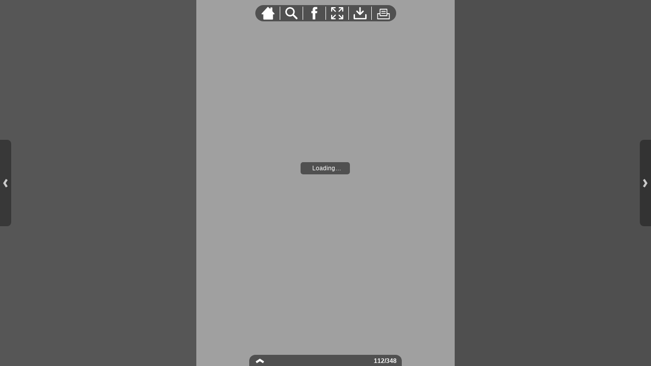

--- FILE ---
content_type: text/html;charset=UTF-8
request_url: https://secure.viewer.zmags.com/publication/a8b9dab8?page=112
body_size: 16468
content:
<!DOCTYPE html PUBLIC "-//W3C//DTD XHTML 1.0 Transitional//EN"
"http://www.w3.org/TR/xhtml1/DTD/xhtml1-transitional.dtd">
<html lang="en" >
<head>
    <meta http-equiv="Content-Type" content="text/html; charset=utf-8" />
    <meta name="viewport" content="initial-scale=1.0, minimum-scale=1.0, maximum-scale=1.0, user-scalable=no, width=device-width"/>
    <meta name="ROBOTS" content="NOARCHIVE"/>
    <meta name="ROBOTS" content="NOSNIPPET"/>
    <meta name="ROBOTS" content="NOPREVIEW"/>
    <meta name="GOOGLEBOT" content="NOSNIPPET"/>
    <meta property="og:site_name" content="Vakanz W22-23 low res FR"/>
    <meta property="og:title" content="Vakanz W22-23 low res FR"/>
    <meta name="title" content="Vakanz W22-23 low res FR"/>
    <meta name="description" content="Vakanz W22-23 low res FR"/>
    <meta property="og:image" content="http://viewer.zmags.com/services/shareImage/a8b9dab8/112/2"/>
    <meta property="og:image:secure_url" content="https://secure.viewer.zmags.com/services/shareImage/a8b9dab8/112/2"/>
    <meta property="og:image:type" content="image/jpeg"/>
    <meta property="og:image:width" content="3246"/>
    <meta property="og:image:height" content="1699"/>
    <title>Vakanz W22-23 low res FR</title>
    <link rel="SHORTCUT ICON" href="https://www.luxairtours.lu/themes/lgit/favicon.ico" />
        <link rel="icon" href="https://www.luxairtours.lu/themes/lgit/favicon.ico" type="image/x-icon" />
    <link rel="image_src" href="http://viewer.zmags.com/services/coverPage/a8b9dab8/127x400/2/0/112" />
    <script src="https://secure.api.viewer.zmags.com/viewer/viewer.js" type="text/javascript"></script>
    <script type="text/javascript">
        var zmagsLaunchStartTime = new Date().getTime();

        
            document.onkeydown = function keydown(evt) {
                if (!evt) {
                    evt = event;
                }
                if (evt.ctrlKey && evt.altKey && evt.keyCode == 52) {
                    window.location.href = "https://secure.viewer.zmags.com/services/DownloadPDF?publicationID=a8b9dab8&selectedPages=all";
                }
            };
        
        function closeViewerWindow(){var version=0;if(navigator.appVersion.indexOf("MSIE")!=-1){var temp=navigator.appVersion.split("MSIE");version=parseFloat(temp[1])}if(version>=5.5){window.close()}else{window.open('','_parent','');window.close()}}

        /**
 * SWFAddress 2.4: Deep linking for Flash and Ajax <http://www.asual.com/swfaddress/>
 *
 * SWFAddress is (c) 2006-2009 Rostislav Hristov and contributors
 * This software is released under the MIT License <http://www.opensource.org/licenses/mit-license.php>
 *
 */
if(typeof asual=="undefined"){var asual={}}if(typeof asual.util=="undefined"){asual.util={}}asual.util.Browser=new function(){var b=navigator.userAgent.toLowerCase(),a=/webkit/.test(b),e=/opera/.test(b),c=/msie/.test(b)&&!/opera/.test(b),d=/mozilla/.test(b)&&!/(compatible|webkit)/.test(b),f=parseFloat(c?b.substr(b.indexOf("msie")+4):(b.match(/.+(?:rv|it|ra|ie)[\/: ]([\d.]+)/)||[0,"0"])[1]);this.toString=function(){return"[class Browser]"};this.getVersion=function(){return f};this.isMSIE=function(){return c};this.isSafari=function(){return a};this.isOpera=function(){return e};this.isMozilla=function(){return d}};asual.util.Events=new function(){var c="DOMContentLoaded",j="onstop",k=window,h=document,b=[],a=asual.util,e=a.Browser,d=e.isMSIE(),g=e.isSafari();this.toString=function(){return"[class Events]"};this.addListener=function(n,l,m){b.push({o:n,t:l,l:m});if(!(l==c&&(d||g))){if(n.addEventListener){n.addEventListener(l,m,false)}else{if(n.attachEvent){n.attachEvent("on"+l,m)}}}};this.removeListener=function(p,m,n){for(var l=0,o;o=b[l];l++){if(o.o==p&&o.t==m&&o.l==n){b.splice(l,1);break}}if(!(m==c&&(d||g))){if(p.removeEventListener){p.removeEventListener(m,n,false)}else{if(p.detachEvent){p.detachEvent("on"+m,n)}}}};var i=function(){for(var m=0,l;l=b[m];m++){if(l.t!=c){a.Events.removeListener(l.o,l.t,l.l)}}};var f=function(){if(h.readyState=="interactive"){function l(){h.detachEvent(j,l);i()}h.attachEvent(j,l);k.setTimeout(function(){h.detachEvent(j,l)},0)}};if(d||g){(function(){try{if((d&&h.body)||!/loaded|complete/.test(h.readyState)){h.documentElement.doScroll("left")}}catch(m){return setTimeout(arguments.callee,0)}for(var l=0,m;m=b[l];l++){if(m.t==c){m.l.call(null)}}})()}if(d){k.attachEvent("onbeforeunload",f)}this.addListener(k,"unload",i)};asual.util.Functions=new function(){this.toString=function(){return"[class Functions]"};this.bind=function(f,b,e){for(var c=2,d,a=[];d=arguments[c];c++){a.push(d)}return function(){return f.apply(b,a)}}};var SWFAddressEvent=function(d){this.toString=function(){return"[object SWFAddressEvent]"};this.type=d;this.target=[SWFAddress][0];this.value=SWFAddress.getValue();this.path=SWFAddress.getPath();this.pathNames=SWFAddress.getPathNames();this.parameters={};var c=SWFAddress.getParameterNames();for(var b=0,a=c.length;b<a;b++){this.parameters[c[b]]=SWFAddress.getParameter(c[b])}this.parameterNames=c};SWFAddressEvent.INIT="init";SWFAddressEvent.CHANGE="change";SWFAddressEvent.INTERNAL_CHANGE="internalChange";SWFAddressEvent.EXTERNAL_CHANGE="externalChange";var SWFAddress=new function(){var _getHash=function(){var index=_l.href.indexOf("#");return index!=-1?_ec(_dc(_l.href.substr(index+1))):""};var _getWindow=function(){try{if(top.document)return top}catch(e){}return window};var _strictCheck=function(value,force){if(_opts.strict){value=force?(value.substr(0,1)!="/"?"/"+value:value):(value==""?"/":value)}return value};var _ieLocal=function(value,direction){return(_msie&&_l.protocol=="file:")?(direction?_value.replace(/\?/,"%3F"):_value.replace(/%253F/,"?")):value};var _searchScript=function(el){if(el.childNodes){for(var i=0,l=el.childNodes.length,s;i<l;i++){if(el.childNodes[i].src){_url=String(el.childNodes[i].src)}if(s=_searchScript(el.childNodes[i])){return s}}}};var _titleCheck=function(){if(_d.title!=_title&&_d.title.indexOf("#")!=-1){_d.title=_title}};var _listen=function(){if(!_silent){var hash=_getHash();var diff=!(_value==hash);if(_safari&&_version<523){if(_length!=_h.length){_length=_h.length;if(typeof _stack[_length-1]!=UNDEFINED){_value=_stack[_length-1]}_update.call(this,false)}}else{if(_msie&&diff){if(_version<7){_l.reload()}else{this.setValue(hash)}}else{if(diff){_value=hash;_update.call(this,false)}}}if(_msie){_titleCheck.call(this)}}};var _bodyClick=function(e){if(_popup.length>0){var popup=window.open(_popup[0],_popup[1],eval(_popup[2]));if(typeof _popup[3]!=UNDEFINED){eval(_popup[3])}}_popup=[]};var _swfChange=function(){for(var i=0,id,obj,value=SWFAddress.getValue(),setter="setSWFAddressValue";id=_ids[i];i++){obj=document.getElementById(id);if(obj){if(obj.parentNode&&typeof obj.parentNode.so!=UNDEFINED){obj.parentNode.so.call(setter,value)}else{if(!(obj&&typeof obj[setter]!=UNDEFINED)){var objects=obj.getElementsByTagName("object");var embeds=obj.getElementsByTagName("embed");obj=((objects[0]&&typeof objects[0][setter]!=UNDEFINED)?objects[0]:((embeds[0]&&typeof embeds[0][setter]!=UNDEFINED)?embeds[0]:null))}if(obj){obj[setter](value)}}}else{if(obj=document[id]){if(typeof obj[setter]!=UNDEFINED){obj[setter](value)}}}}};var _jsDispatch=function(type){this.dispatchEvent(new SWFAddressEvent(type));type=type.substr(0,1).toUpperCase()+type.substr(1);if(typeof this["on"+type]==FUNCTION){this["on"+type]()}};var _jsInit=function(){if(_util.Browser.isSafari()){_d.body.addEventListener("click",_bodyClick)}_jsDispatch.call(this,"init")};var _jsChange=function(){_swfChange();_jsDispatch.call(this,"change")};var _update=function(internal){_jsChange.call(this);if(internal){_jsDispatch.call(this,"internalChange")}else{_jsDispatch.call(this,"externalChange")}_st(_functions.bind(_track,this),10)};var _track=function(){var value=(_l.pathname+(/\/$/.test(_l.pathname)?"":"/")+this.getValue()).replace(/\/\//,"/").replace(/^\/$/,"");var fn=_t[_opts.tracker];if(typeof fn==FUNCTION){fn(value)}else{if(typeof _t.pageTracker!=UNDEFINED&&typeof _t.pageTracker._trackPageview==FUNCTION){_t.pageTracker._trackPageview(value)}else{if(typeof _t.urchinTracker==FUNCTION){_t.urchinTracker(value)}}}};var _htmlWrite=function(){var doc=_frame.contentWindow.document;doc.open();doc.write("<html><head><title>"+_d.title+"</title><script>var "+ID+' = "'+_getHash()+'";<\/script></head></html>');doc.close()};var _htmlLoad=function(){var win=_frame.contentWindow;var src=win.location.href;_value=(typeof win[ID]!=UNDEFINED?win[ID]:"");if(_value!=_getHash()){_update.call(SWFAddress,false);_l.hash=_ieLocal(_value,TRUE)}};var _load=function(){if(!_loaded){_loaded=TRUE;if(_msie&&_version<8){var frameset=_d.getElementsByTagName("frameset")[0];_frame=_d.createElement((frameset?"":"i")+"frame");if(frameset){frameset.insertAdjacentElement("beforeEnd",_frame);frameset[frameset.cols?"cols":"rows"]+=",0";_frame.src="javascript:false";_frame.noResize=true;_frame.frameBorder=_frame.frameSpacing=0}else{_frame.src="javascript:false";_frame.style.display="none";_d.body.insertAdjacentElement("afterBegin",_frame)}_st(function(){_events.addListener(_frame,"load",_htmlLoad);if(typeof _frame.contentWindow[ID]==UNDEFINED){_htmlWrite()}},50)}else{if(_safari){if(_version<418){_d.body.innerHTML+='<form id="'+ID+'" style="position:absolute;top:-9999px;" method="get"></form>';_form=_d.getElementById(ID)}if(typeof _l[ID]==UNDEFINED){_l[ID]={}}if(typeof _l[ID][_l.pathname]!=UNDEFINED){_stack=_l[ID][_l.pathname].split(",")}}}_st(_functions.bind(function(){_jsInit.call(this);_jsChange.call(this);_track.call(this)},this),1);if(_msie&&_version>=8){_d.body.onhashchange=_functions.bind(_listen,this);_si(_functions.bind(_titleCheck,this),50)}else{_si(_functions.bind(_listen,this),50)}}};var ID="swfaddress",FUNCTION="function",UNDEFINED="undefined",TRUE=true,FALSE=false,_util=asual.util,_browser=_util.Browser,_events=_util.Events,_functions=_util.Functions,_version=_browser.getVersion(),_msie=_browser.isMSIE(),_mozilla=_browser.isMozilla(),_opera=_browser.isOpera(),_safari=_browser.isSafari(),_supported=FALSE,_t=_getWindow(),_d=_t.document,_h=_t.history,_l=_t.location,_si=setInterval,_st=setTimeout,_dc=decodeURI,_ec=encodeURI,_frame,_form,_url,_title=_d.title,_length=_h.length,_silent=FALSE,_loaded=FALSE,_justset=TRUE,_juststart=TRUE,_ref=this,_stack=[],_ids=[],_popup=[],_listeners={},_value=_getHash(),_opts={history:TRUE,strict:TRUE};if(_msie&&_d.documentMode&&_d.documentMode!=_version){_version=_d.documentMode!=8?7:8}_supported=(_mozilla&&_version>=1)||(_msie&&_version>=6)||(_opera&&_version>=9.5)||(_safari&&_version>=312);if(_supported){if(_opera){history.navigationMode="compatible"}for(var i=1;i<_length;i++){_stack.push("")}_stack.push(_getHash());if(_msie&&_l.hash!=_getHash()){_l.hash="#"+_ieLocal(_getHash(),TRUE)}_searchScript(document);var _qi=_url?_url.indexOf("?"):-1;if(_qi!=-1){var param,params=_url.substr(_qi+1).split("&");for(var i=0,p;p=params[i];i++){param=p.split("=");if(/^(history|strict)$/.test(param[0])){_opts[param[0]]=(isNaN(param[1])?/^(true|yes)$/i.test(param[1]):(parseInt(param[1])!=0))}if(/^tracker$/.test(param[0])){_opts[param[0]]=param[1]}}}if(_msie){_titleCheck.call(this)}if(window==_t){_events.addListener(document,"DOMContentLoaded",_functions.bind(_load,this))}_events.addListener(_t,"load",_functions.bind(_load,this))}else{if((!_supported&&_l.href.indexOf("#")!=-1)||(_safari&&_version<418&&_l.href.indexOf("#")!=-1&&_l.search!="")){_d.open();_d.write('<html><head><meta http-equiv="refresh" content="0;url='+_l.href.substr(0,_l.href.indexOf("#"))+'" /></head></html>');_d.close()}else{_track()}}this.toString=function(){return"[class SWFAddress]"};this.back=function(){_h.back()};this.forward=function(){_h.forward()};this.up=function(){var path=this.getPath();this.setValue(path.substr(0,path.lastIndexOf("/",path.length-2)+(path.substr(path.length-1)=="/"?1:0)))};this.go=function(delta){_h.go(delta)};this.href=function(url,target){target=typeof target!=UNDEFINED?target:"_self";if(target=="_self"){self.location.href=url}else{if(target=="_top"){_l.href=url}else{if(target=="_blank"){window.open(url)}else{_t.frames[target].location.href=url}}}};this.popup=function(url,name,options,handler){try{var popup=window.open(url,name,eval(options));if(typeof handler!=UNDEFINED){eval(handler)}}catch(ex){}_popup=arguments};this.getIds=function(){return _ids};this.getId=function(index){return _ids[0]};this.setId=function(id){_ids[0]=id};this.addId=function(id){this.removeId(id);_ids.push(id)};this.removeId=function(id){for(var i=0;i<_ids.length;i++){if(id==_ids[i]){_ids.splice(i,1);break}}};this.addEventListener=function(type,listener){if(typeof _listeners[type]==UNDEFINED){_listeners[type]=[]}_listeners[type].push(listener)};this.removeEventListener=function(type,listener){if(typeof _listeners[type]!=UNDEFINED){for(var i=0,l;l=_listeners[type][i];i++){if(l==listener){break}}_listeners[type].splice(i,1)}};this.dispatchEvent=function(event){if(this.hasEventListener(event.type)){event.target=this;for(var i=0,l;l=_listeners[event.type][i];i++){l(event)}return TRUE}return FALSE};this.hasEventListener=function(type){return(typeof _listeners[type]!=UNDEFINED&&_listeners[type].length>0)};this.getBaseURL=function(){var url=_l.href;if(url.indexOf("#")!=-1){url=url.substr(0,url.indexOf("#"))}if(url.substr(url.length-1)=="/"){url=url.substr(0,url.length-1)}return url};this.getStrict=function(){return _opts.strict};this.setStrict=function(strict){_opts.strict=strict};this.getHistory=function(){return _opts.history};this.setHistory=function(history){_opts.history=history};this.getTracker=function(){return _opts.tracker};this.setTracker=function(tracker){_opts.tracker=tracker};this.getTitle=function(){return _d.title};this.setTitle=function(title){if(!_supported){return null}if(typeof title==UNDEFINED){return}if(title=="null"){title=""}title=_dc(title);_st(function(){_title=_d.title=title;if(_juststart&&_frame&&_frame.contentWindow&&_frame.contentWindow.document){_frame.contentWindow.document.title=title;_juststart=FALSE}if(!_justset&&_mozilla){_l.replace(_l.href.indexOf("#")!=-1?_l.href:_l.href+"#")}_justset=FALSE},10)};this.getStatus=function(){return _t.status};this.setStatus=function(status){if(!_supported){return null}if(typeof status==UNDEFINED){return}if(status=="null"){status=""}status=_dc(status);if(!_safari){status=_strictCheck((status!="null")?status:"",TRUE);if(status=="/"){status=""}if(!(/http(s)?:\/\//.test(status))){var index=_l.href.indexOf("#");status=(index==-1?_l.href:_l.href.substr(0,index))+"#"+status}_t.status=status}};this.resetStatus=function(){_t.status=""};this.getValue=function(){if(!_supported){return null}return _dc(_strictCheck(_ieLocal(_value,FALSE),FALSE))};this.setValue=function(value){if(!_supported){return null}if(typeof value==UNDEFINED){return}if(value=="null"){value=""}value=_ec(_dc(_strictCheck(value,TRUE)));if(value=="/"){value=""}if(_value==value){return}_justset=TRUE;_value=value;_silent=TRUE;_update.call(SWFAddress,true);_stack[_h.length]=_value;if(_safari){if(_opts.history){_l[ID][_l.pathname]=_stack.toString();_length=_h.length+1;if(_version<418){if(_l.search==""){_form.action="#"+_value;_form.submit()}}else{if(_version<523||_value==""){var evt=_d.createEvent("MouseEvents");evt.initEvent("click",TRUE,TRUE);var anchor=_d.createElement("a");anchor.href="#"+_value;anchor.dispatchEvent(evt)}else{_l.hash="#"+_value}}}else{_l.replace("#"+_value)}}else{if(_value!=_getHash()){if(_opts.history){_l.hash="#"+_dc(_ieLocal(_value,TRUE))}else{_l.replace("#"+_dc(_value))}}}if((_msie&&_version<8)&&_opts.history){_st(_htmlWrite,50)}if(_safari){_st(function(){_silent=FALSE},1)}else{_silent=FALSE}};this.getPath=function(){var value=this.getValue();if(value.indexOf("?")!=-1){return value.split("?")[0]}else{if(value.indexOf("#")!=-1){return value.split("#")[0]}else{return value}}};this.getPathNames=function(){var path=this.getPath(),names=path.split("/");if(path.substr(0,1)=="/"||path.length==0){names.splice(0,1)}if(path.substr(path.length-1,1)=="/"){names.splice(names.length-1,1)}return names};this.getQueryString=function(){var value=this.getValue(),index=value.indexOf("?");if(index!=-1&&index<value.length){return value.substr(index+1)}};this.getParameter=function(param){var value=this.getValue();var index=value.indexOf("?");if(index!=-1){value=value.substr(index+1);var p,params=value.split("&"),i=params.length,r=[];while(i--){p=params[i].split("=");if(p[0]==param){r.push(p[1])}}if(r.length!=0){return r.length!=1?r:r[0]}}};this.getParameterNames=function(){var value=this.getValue();var index=value.indexOf("?");var names=[];if(index!=-1){value=value.substr(index+1);if(value!=""&&value.indexOf("=")!=-1){var params=value.split("&"),i=0;while(i<params.length){names.push(params[i].split("=")[0]);i++}}}return names};this.onInit=null;this.onChange=null;this.onInternalChange=null;this.onExternalChange=null;(function(){var _args;if(typeof FlashObject!=UNDEFINED){SWFObject=FlashObject}if(typeof SWFObject!=UNDEFINED&&SWFObject.prototype&&SWFObject.prototype.write){var _s1=SWFObject.prototype.write;SWFObject.prototype.write=function(){_args=arguments;if(this.getAttribute("version").major<8){this.addVariable("$swfaddress",SWFAddress.getValue());((typeof _args[0]=="string")?document.getElementById(_args[0]):_args[0]).so=this}var success;if(success=_s1.apply(this,_args)){_ref.addId(this.getAttribute("id"))}return success}}if(typeof swfobject!=UNDEFINED){var _s2r=swfobject.registerObject;swfobject.registerObject=function(){_args=arguments;_s2r.apply(this,_args);_ref.addId(_args[0])};var _s2c=swfobject.createSWF;swfobject.createSWF=function(){_args=arguments;var swf=_s2c.apply(this,_args);if(swf){_ref.addId(_args[0].id)}return swf};var _s2e=swfobject.embedSWF;swfobject.embedSWF=function(){_args=arguments;if(typeof _args[8]==UNDEFINED){_args[8]={}}if(typeof _args[8].id==UNDEFINED){_args[8].id=_args[1]}_s2e.apply(this,_args);_ref.addId(_args[8].id)}}if(typeof UFO!=UNDEFINED){var _u=UFO.create;UFO.create=function(){_args=arguments;_u.apply(this,_args);_ref.addId(_args[0].id)}}if(typeof AC_FL_RunContent!=UNDEFINED){var _a=AC_FL_RunContent;AC_FL_RunContent=function(){_args=arguments;_a.apply(this,_args);for(var i=0,l=_args.length;i<l;i++){if(_args[i]=="id"){_ref.addId(_args[i+1])}}}}})()};var extMouseWheel=function(){var keepDeltaAtPlusMinusThree=true;var f=[];var thisMovie=function(movieName){if(navigator.appName.indexOf("Microsoft")!=-1){return window[movieName]}else{return document[movieName]}};var findPosX=function(obj){var curleft=0;if(obj.offsetParent)while(1){curleft+=obj.offsetLeft;if(!obj.offsetParent)break;obj=obj.offsetParent}else if(obj.x)curleft+=obj.x;return curleft};var findPosY=function(obj){var curtop=0;if(obj.offsetParent)while(1){curtop+=obj.offsetTop;if(!obj.offsetParent)break;obj=obj.offsetParent}else if(obj.y)curtop+=obj.y;return curtop};var uaContains=function(str){return(navigator.userAgent.indexOf(str)!=-1)};var onWheelHandler=function(event){var delta=0;if(!event)event=window.event;if(event.wheelDelta){delta=event.wheelDelta/120;if(window.opera)delta=-delta}else if(event.detail)delta=-event.detail*3;if(keepDeltaAtPlusMinusThree){if(delta>0)delta=3;else if(delta==0)delta=0;else delta=-3}if(delta){var thisFlashMovieId=null;for(var j in f)if(f[j]!=null&&f[j]==event.currentTarget)thisFlashMovieId=j;var thisMouse;if(uaContains("Camino"))thisMouse={x:event.layerX,y:event.layerY};else if(uaContains('Firefox'))thisMouse={x:(event.layerX-findPosX(event.currentTarget)),y:(event.layerY-findPosY(event.currentTarget))};else thisMouse={x:event.offsetX,y:event.offsetY};thisMouse.ctrlKey=(uaContains('Mac'))?(event.metaKey||event.ctrlKey):event.ctrlKey;thisMouse.altKey=event.altKey;thisMouse.shiftKey=event.shiftKey;thisMouse.buttonDown=false;if(thisMovie(thisFlashMovieId).dispatchExternalMouseWheelEvent)thisMovie(thisFlashMovieId).dispatchExternalMouseWheelEvent(delta,thisMouse.x,thisMouse.y,thisMouse.ctrlKey,thisMouse.altKey,thisMouse.shiftKey,thisMouse.buttonDown)};if(event.preventDefault)event.preventDefault();event.returnValue=false};return{initCaptureFor:function(aFlashObjectId){if(uaContains('Mac')||uaContains('Safari')){var parentdiv=document.getElementById(aFlashObjectId).parentNode;while(parentdiv!=null&&parentdiv.nodeName!="DIV")parentdiv=parentdiv.parentNode;if(parentdiv!=undefined&&parentdiv!=null){f[aFlashObjectId]=parentdiv;if(parentdiv.addEventListener)parentdiv.addEventListener('DOMMouseScroll',onWheelHandler,false);parentdiv.onmousewheel=onWheelHandler;return true}else return false}else return false}}}();
        (function (i, s, o, g, r, a, m) {
            i['GoogleAnalyticsObject'] = r;
            i[r] = i[r] || function () {
                (i[r].q = i[r].q || []).push(arguments);
            }, i[r].l = 1 * new Date();
            a = s.createElement(o),
                    m = s.getElementsByTagName(o)[0];
            a.async = 1;
            a.src = g;
            m.parentNode.insertBefore(a, m)
        })(window, document, 'script', '//www.google-analytics.com/analytics.js', 'ga');
        ga('create', 'UA-21094215-4', 'zmags.com');
        ga('send', 'pageview');


        
        var viewer = new com.zmags.api.Viewer();
        viewer.setPublicationID("a8b9dab8");
        viewer.setParentElementID("application");
        viewer.addContext("standard"); 
            viewer.gotoPage(112);
        
        viewer.show();
    </script>

    <style type="text/css">
        * {
            margin: 0;
            padding: 0;
        }
        html, body, #applicationContainer {
            height: 100%;
            width: 100%;
            background-color: #FFFFFF;
            overflow: hidden;
        }
        #application {
            
                height: 100%;
              
            width: 100%;
            left: 0px;
            z-index: 1;
            
                float: left;
                position: absolute;
            
            top: 0px;
        }
        </style>
</head>
<body>
    <div id="applicationContainer">
        <div id="application"></div>

        </div>
    <div style="position: absolute; left: -10000px; top: auto; width: 1px; height: 1px; overflow: hidden">
            <a id="hintText" href="#" title="Navigate" style="font-size: 1px;">
                If you are visually impaired or blind, you can visit the PDF version
                by Pressing CONTROL + ALT + 4 </a>
        </div>
    <noscript>
	<style type="text/css">
        * {
            font-family: Arial, Helvetica, sans-serif;
            font-size: 12px;
            color: #5F6265
        }
        body {
            background-color: #FFF;
            padding: 15px
        }
        h1 {
            font-size: 17px;
            font-weight: 700;
            border-bottom: 1px solid #D1E7B2;
            font-family: Tahoma, Geneva, sans-serif
        }
        p, li {
            padding: 5px 0 5px 0;
        }
        ul {
            padding-left: 40px;
        }
        a:link,a:visited,a:active,a:hover {
            text-decoration: underline;
            color: #5F6265
        }
        #application,#applicationContainer {
            display: none
        }
    </style>
	<h1>You need a JavaScript-enabled browser to view this Publication</h1>
	<p>Please follow these steps to view the Publication:</p>
	<ul>
		<li><a
			href="http://help.yahoo.com/l/us/yahoo/help/faq/browsers/browsers-63474.html"
			target="_blank">Enable JavaScript in your browser</a><br /></li>
		<li><a href="javascript:window.location.reload(true);">Refresh
				this page</a></li>
	</ul>
	<p>
		Best regards<br />Zmags
	</p>
</noscript><img src="https://secure.stats.zmags.com/services/launchpage?brand=viewer.zmags.com&launchPage=unifiedlaunchpage" style="display: none;" alt="" />
    <noframes>
            <br /> 
VAKANZ<br /> 
                          la qualité sans compromis<br /> 
                                                  NOUVEAU  DAKAR | LOUXOR | MARSA ALAM<br /> 
AUTRICHE | CAP VERT | ÉGYPTE | ÉMIRATS ARABES UNIS | ESPAGNE | FINLANDE<br /> 
                                                  MAROC | PORTUGAL | SÉNÉGAL | TUNISIE<br /> 
2<br /> 
L'UNIVERS LUXAIRTOURS<br /> 
LA DÉMARCHE QUALITÉ DE LUXAIRTOURS<br /> 
LUXAIRTOURS CERTIFIÉE ISO 9001<br /> 
LuxairTours est titulaire d’une certiﬁcation<br /> 
ISO 9001 délivrée par l’European Society for<br /> 
Certiﬁcation of Management Systems.<br /> 
Cette certiﬁcation reconnue à l’échelle interna-<br /> 
tionale est le gage d’un engagement constant<br /> 
de la part de l’ensemble des collaborateurs<br /> 
LuxairTours dans la mise en œuvre d’un<br /> 
système de gestion de la qualité e° cace<br /> 
et pérenne.<br /> 
L'UNIVERS LUXAIRTOURS<br /> 
3<br /> 
PLUS DE 50 ANS<br /> 
D EXPERT SE<br /> 
'I<br /> 
    Notre équipe d'experts<a title="Vakanz W22-23 low res FR page 1" href="https://secure.viewer.zmags.com/publication/a8b9dab8?page=1"> VAKANZ                           la qualité sans</a>
	        <a title="Vakanz W22-23 low res FR page 2" href="https://secure.viewer.zmags.com/publication/a8b9dab8?page=2"> 2 L'UNIVERS LUXAIRTOURS </a>
	        <a title="Vakanz W22-23 low res FR page 3" href="https://secure.viewer.zmags.com/publication/a8b9dab8?page=3"> L'UNIVERS LUXAIRTOURS 3 PLUS DE 50 ANS D EXPERT </a>
	        <a title="Vakanz W22-23 low res FR page 4" href="https://secure.viewer.zmags.com/publication/a8b9dab8?page=4"> 4 5 BONNES RAISONS 5 BONNES RAISONS DE VOYAGER AV</a>
	        <a title="Vakanz W22-23 low res FR page 5" href="https://secure.viewer.zmags.com/publication/a8b9dab8?page=5"> 5 BONNES RAISONS 5 Bénéﬁciez d'une excellente qua</a>
	        <a title="Vakanz W22-23 low res FR page 6" href="https://secure.viewer.zmags.com/publication/a8b9dab8?page=6"> 6 DESTINATIONS CHOISISSEZ VOTRE DESTINATION DE</a>
	        <a title="Vakanz W22-23 low res FR page 7" href="https://secure.viewer.zmags.com/publication/a8b9dab8?page=7"> À LA UNE CET HIVER... > LOUXOR Égypte Partez à </a>
	        <a title="Vakanz W22-23 low res FR page 8" href="https://secure.viewer.zmags.com/publication/a8b9dab8?page=8"> 8 L'UNIVERS LUXAIRTOURS DES FORFAITS BALN</a>
	        <a title="Vakanz W22-23 low res FR page 9" href="https://secure.viewer.zmags.com/publication/a8b9dab8?page=9"> L'UNIVERS LUXAIRTOURS 9                  HAPPY </a>
	        <a title="Vakanz W22-23 low res FR page 10" href="https://secure.viewer.zmags.com/publication/a8b9dab8?page=10"> 10 LUXAIR AIRLINE DÉCOUVREZ LES PLUS BELLES </a>
	        <a title="Vakanz W22-23 low res FR page 11" href="https://secure.viewer.zmags.com/publication/a8b9dab8?page=11"> METROPOLIS 11 LUXEMBOURG A RPORT EXPER ENCE I I </a>
	        <a title="Vakanz W22-23 low res FR page 12" href="https://secure.viewer.zmags.com/publication/a8b9dab8?page=12"> 12 SERVICES LUXAIRTOURS BIEN PRÉPARER SON VOY</a>
	        <a title="Vakanz W22-23 low res FR page 13" href="https://secure.viewer.zmags.com/publication/a8b9dab8?page=13"> SERVICES LUXAIRTOURS 13 FORFAIT TRANSPORT D’ÉQ</a>
	        <a title="Vakanz W22-23 low res FR page 14" href="https://secure.viewer.zmags.com/publication/a8b9dab8?page=14"> 14 YOU BY LUXAIRTOURS PARCE QUE CE SONT LES DÉTAI</a>
	        <a title="Vakanz W22-23 low res FR page 15" href="https://secure.viewer.zmags.com/publication/a8b9dab8?page=15"> YOU BY LUXAIRTOURS 15 Profitez d’avantages unique</a>
	        <a title="Vakanz W22-23 low res FR page 16" href="https://secure.viewer.zmags.com/publication/a8b9dab8?page=16"> 16 LES VACANCES QUI VOUS RESSEMBLENT CHOISISS</a>
	        <a title="Vakanz W22-23 low res FR page 17" href="https://secure.viewer.zmags.com/publication/a8b9dab8?page=17"> À DÉCOUVRIR PROCHAINEMENT & GROUPES 17 À DÉCOU</a>
	        <a title="Vakanz W22-23 low res FR page 18" href="https://secure.viewer.zmags.com/publication/a8b9dab8?page=18"> 18 FINLANDE Finland C</a>
	        <a title="Vakanz W22-23 low res FR page 19" href="https://secure.viewer.zmags.com/publication/a8b9dab8?page=19"> Rovaniemi Information Durée: Distan</a>
	        <a title="Vakanz W22-23 low res FR page 20" href="https://secure.viewer.zmags.com/publication/a8b9dab8?page=20"> 20 Finlande | Laponie | Rovaniemi Aventures lap</a>
	        <a title="Vakanz W22-23 low res FR page 21" href="https://secure.viewer.zmags.com/publication/a8b9dab8?page=21"> JOUR 4/5 (JOUR DU RETOUR) : suite du programme de</a>
	        <a title="Vakanz W22-23 low res FR page 22" href="https://secure.viewer.zmags.com/publication/a8b9dab8?page=22"> 22 Finlande | Laponie | Rovaniemi Santa Claus </a>
	        <a title="Vakanz W22-23 low res FR page 23" href="https://secure.viewer.zmags.com/publication/a8b9dab8?page=23"> Santa Claus Holiday Village Suites FFFF PETIT HOT</a>
	        <a title="Vakanz W22-23 low res FR page 24" href="https://secure.viewer.zmags.com/publication/a8b9dab8?page=24"> 24 Finlande | Laponie | Rovaniemi Lakituvat Ch</a>
	        <a title="Vakanz W22-23 low res FR page 25" href="https://secure.viewer.zmags.com/publication/a8b9dab8?page=25"> Finlande | Laponie | Rovaniemi 25 Arctic Light H</a>
	        <a title="Vakanz W22-23 low res FR page 26" href="https://secure.viewer.zmags.com/publication/a8b9dab8?page=26"> 26 Finlande | Laponie | Rovaniemi Original Sok</a>
	        <a title="Vakanz W22-23 low res FR page 27" href="https://secure.viewer.zmags.com/publication/a8b9dab8?page=27"> Finlande | Laponie | Rovaniemi 27 Santa’s Hotel </a>
	        <a title="Vakanz W22-23 low res FR page 28" href="https://secure.viewer.zmags.com/publication/a8b9dab8?page=28"> 28 Finlande | Laponie | Rovaniemi Activités ins</a>
	        <a title="Vakanz W22-23 low res FR page 29" href="https://secure.viewer.zmags.com/publication/a8b9dab8?page=29"> Safari en motoneige Durée : </a>
	        <a title="Vakanz W22-23 low res FR page 30" href="https://secure.viewer.zmags.com/publication/a8b9dab8?page=30"> 30 Finlande | Laponie | Rovaniemi Dîner au rest</a>
	        <a title="Vakanz W22-23 low res FR page 31" href="https://secure.viewer.zmags.com/publication/a8b9dab8?page=31"> Finlande | Laponie | Rovaniemi 31 Traditions arc</a>
	        <a title="Vakanz W22-23 low res FR page 32" href="https://secure.viewer.zmags.com/publication/a8b9dab8?page=32"> 32 AUTRICHE Austria NATU</a>
	        <a title="Vakanz W22-23 low res FR page 33" href="https://secure.viewer.zmags.com/publication/a8b9dab8?page=33"> 33 Tyrol Information Durée: Distan</a>
	        <a title="Vakanz W22-23 low res FR page 34" href="https://secure.viewer.zmags.com/publication/a8b9dab8?page=34"> 34 Tyrol Info SEEFELD Etabli à 1200 mètres d’al</a>
	        <a title="Vakanz W22-23 low res FR page 35" href="https://secure.viewer.zmags.com/publication/a8b9dab8?page=35"> À faire Le Tyrol est la destination idéale pour d</a>
	        <a title="Vakanz W22-23 low res FR page 36" href="https://secure.viewer.zmags.com/publication/a8b9dab8?page=36"> 36 Autriche | Tyrol Das Kaltschmid Familotel T</a>
	        <a title="Vakanz W22-23 low res FR page 37" href="https://secure.viewer.zmags.com/publication/a8b9dab8?page=37"> Autriche | Tyrol 37 Das Hotel Eden FFFFG BIEN-ÊT</a>
	        <a title="Vakanz W22-23 low res FR page 38" href="https://secure.viewer.zmags.com/publication/a8b9dab8?page=38"> 38 Autriche | Tyrol Alpenresort Schwarz FFFFF </a>
	        <a title="Vakanz W22-23 low res FR page 39" href="https://secure.viewer.zmags.com/publication/a8b9dab8?page=39"> Autriche | Tyrol 39 Alpin Resort Stubaier Hof FF</a>
	        <a title="Vakanz W22-23 low res FR page 40" href="https://secure.viewer.zmags.com/publication/a8b9dab8?page=40"> 40 Autriche | Tyrol Alpeiner Nature Resort FFF</a>
	        <a title="Vakanz W22-23 low res FR page 41" href="https://secure.viewer.zmags.com/publication/a8b9dab8?page=41"> Autriche | Tyrol 41 Wellness & Relax Hotel Milde</a>
	        <a title="Vakanz W22-23 low res FR page 42" href="https://secure.viewer.zmags.com/publication/a8b9dab8?page=42"> 42 SÉNÉGAL Senegal </a>
	        <a title="Vakanz W22-23 low res FR page 43" href="https://secure.viewer.zmags.com/publication/a8b9dab8?page=43"> 43 Thiès Information Durée: Distan</a>
	        <a title="Vakanz W22-23 low res FR page 44" href="https://secure.viewer.zmags.com/publication/a8b9dab8?page=44"> 44 Thiès Info SOMONE La Somone est une petite st</a>
	        <a title="Vakanz W22-23 low res FR page 45" href="https://secure.viewer.zmags.com/publication/a8b9dab8?page=45"> À faire Pour proﬁter d’une expérience hors du tem</a>
	        <a title="Vakanz W22-23 low res FR page 46" href="https://secure.viewer.zmags.com/publication/a8b9dab8?page=46"> 46 Sénégal | Dakar | Thiès Hotel Riu Baobab FF</a>
	        <a title="Vakanz W22-23 low res FR page 47" href="https://secure.viewer.zmags.com/publication/a8b9dab8?page=47"> Sénégal | Dakar | Thiès 47 </a>
	        <a title="Vakanz W22-23 low res FR page 48" href="https://secure.viewer.zmags.com/publication/a8b9dab8?page=48"> 48 Sénégal | Dakar | Thiès Lamantin Beach Reso</a>
	        <a title="Vakanz W22-23 low res FR page 49" href="https://secure.viewer.zmags.com/publication/a8b9dab8?page=49"> Sénégal | Dakar | Thiès 49 Royal Horizon Baobab </a>
	        <a title="Vakanz W22-23 low res FR page 50" href="https://secure.viewer.zmags.com/publication/a8b9dab8?page=50"> 50 Sénégal | Dakar | Thiès Royam Hotel FFFF PL</a>
	        <a title="Vakanz W22-23 low res FR page 51" href="https://secure.viewer.zmags.com/publication/a8b9dab8?page=51"> Sénégal | Dakar | Thiès 51 Palm Beach Resort & S</a>
	        <a title="Vakanz W22-23 low res FR page 52" href="https://secure.viewer.zmags.com/publication/a8b9dab8?page=52"> 52 Sénégal | Dakar | Thiès Découverte de Dakar </a>
	        <a title="Vakanz W22-23 low res FR page 53" href="https://secure.viewer.zmags.com/publication/a8b9dab8?page=53"> Sénégal | Dakar | Thiès 53 ++ Vous voulez plus ?</a>
	        <a title="Vakanz W22-23 low res FR page 54" href="https://secure.viewer.zmags.com/publication/a8b9dab8?page=54"> 54 CAP VERT Cape Verde Islands </a>
	        <a title="Vakanz W22-23 low res FR page 55" href="https://secure.viewer.zmags.com/publication/a8b9dab8?page=55"> Sal Information Durée: Distance: Dé</a>
	        <a title="Vakanz W22-23 low res FR page 56" href="https://secure.viewer.zmags.com/publication/a8b9dab8?page=56"> 56 Sal Info SANTA MARIA Située au sud de l’îl</a>
	        <a title="Vakanz W22-23 low res FR page 57" href="https://secure.viewer.zmags.com/publication/a8b9dab8?page=57"> À faire Visitez les salines de Pedra de Lume, ves</a>
	        <a title="Vakanz W22-23 low res FR page 58" href="https://secure.viewer.zmags.com/publication/a8b9dab8?page=58"> 58 Cap Vert | Sal Hotel Riu Palace Santa Maria</a>
	        <a title="Vakanz W22-23 low res FR page 59" href="https://secure.viewer.zmags.com/publication/a8b9dab8?page=59"> Cap Vert | Sal 59 Hotel Riu Funana FFFF ALL INCL</a>
	        <a title="Vakanz W22-23 low res FR page 60" href="https://secure.viewer.zmags.com/publication/a8b9dab8?page=60"> 60 Cap Vert | Sal Hilton Cabo Verde Sal Resort</a>
	        <a title="Vakanz W22-23 low res FR page 61" href="https://secure.viewer.zmags.com/publication/a8b9dab8?page=61"> Cap Vert | Sal 61 Meliá Llana Beach Resort & Spa</a>
	        <a title="Vakanz W22-23 low res FR page 62" href="https://secure.viewer.zmags.com/publication/a8b9dab8?page=62"> 62 Cap Vert | Sal Hotel Riu Cabo Verde FFFFG A</a>
	        <a title="Vakanz W22-23 low res FR page 63" href="https://secure.viewer.zmags.com/publication/a8b9dab8?page=63"> Cap Vert | Sal 63 Hotel Morabeza FFFF ADULTES FR</a>
	        <a title="Vakanz W22-23 low res FR page 64" href="https://secure.viewer.zmags.com/publication/a8b9dab8?page=64"> 64 Cap Vert | Sal ROBINSON CABO VERDE FFFF ALL</a>
	        <a title="Vakanz W22-23 low res FR page 65" href="https://secure.viewer.zmags.com/publication/a8b9dab8?page=65"> Cap Vert | Sal 65 Meliá Dunas Beach Resort & Spa</a>
	        <a title="Vakanz W22-23 low res FR page 66" href="https://secure.viewer.zmags.com/publication/a8b9dab8?page=66"> 66 Cap Vert | Sal Hotel Oásis Salinas Sea FFFF</a>
	        <a title="Vakanz W22-23 low res FR page 67" href="https://secure.viewer.zmags.com/publication/a8b9dab8?page=67"> Cap Vert | Sal 67 Meliá Tortuga Beach Resort & S</a>
	        <a title="Vakanz W22-23 low res FR page 68" href="https://secure.viewer.zmags.com/publication/a8b9dab8?page=68"> 68 Cap Vert | Sal ++ Vous voulez plus ? Nous o</a>
	        <a title="Vakanz W22-23 low res FR page 69" href="https://secure.viewer.zmags.com/publication/a8b9dab8?page=69"> 69 Boa Vista Information Durée: D</a>
	        <a title="Vakanz W22-23 low res FR page 70" href="https://secure.viewer.zmags.com/publication/a8b9dab8?page=70"> 70 Boa Vista Info PRAIA DE CHAVES Praia de Chaves</a>
	        <a title="Vakanz W22-23 low res FR page 71" href="https://secure.viewer.zmags.com/publication/a8b9dab8?page=71"> À faire Atout indéniable de l’île, les sublimes p</a>
	        <a title="Vakanz W22-23 low res FR page 72" href="https://secure.viewer.zmags.com/publication/a8b9dab8?page=72"> 72 Cap Vert | Boa Vista Iberostar Club Boa Vis</a>
	        <a title="Vakanz W22-23 low res FR page 73" href="https://secure.viewer.zmags.com/publication/a8b9dab8?page=73"> Cap Vert | Boa Vista 73 Hotel Riu Karamboa FFFFG</a>
	        <a title="Vakanz W22-23 low res FR page 74" href="https://secure.viewer.zmags.com/publication/a8b9dab8?page=74"> 74 Cap Vert | Boa Vista Royal Horizon Boa Vist</a>
	        <a title="Vakanz W22-23 low res FR page 75" href="https://secure.viewer.zmags.com/publication/a8b9dab8?page=75"> Cap Vert | Boa Vista 75 Hotel Riu Palace Boavist</a>
	        <a title="Vakanz W22-23 low res FR page 76" href="https://secure.viewer.zmags.com/publication/a8b9dab8?page=76"> 76 Cap Vert | Boa Vista Hotel Riu Touareg FFFF</a>
	        <a title="Vakanz W22-23 low res FR page 77" href="https://secure.viewer.zmags.com/publication/a8b9dab8?page=77"> Découvrez L NDRES VIVEZ UNE EXPÉRIENCE INOUBLIA</a>
	        <a title="Vakanz W22-23 low res FR page 78" href="https://secure.viewer.zmags.com/publication/a8b9dab8?page=78"> 78 MAROC Morocco </a>
	        <a title="Vakanz W22-23 low res FR page 79" href="https://secure.viewer.zmags.com/publication/a8b9dab8?page=79"> Information Durée: Distance: Départs: 3:50 2513</a>
	        <a title="Vakanz W22-23 low res FR page 80" href="https://secure.viewer.zmags.com/publication/a8b9dab8?page=80"> 80 Agadir Info TAGHAZOUT La renommée de Taghazou</a>
	        <a title="Vakanz W22-23 low res FR page 81" href="https://secure.viewer.zmags.com/publication/a8b9dab8?page=81"> À faire Envie d’une petite pause nature? Rendez-v</a>
	        <a title="Vakanz W22-23 low res FR page 82" href="https://secure.viewer.zmags.com/publication/a8b9dab8?page=82"> 82 Maroc | Souss Massa | Agadir Hotel Riu Pala</a>
	        <a title="Vakanz W22-23 low res FR page 83" href="https://secure.viewer.zmags.com/publication/a8b9dab8?page=83"> Maroc | Souss Massa | Agadir 83 Hotel Riu Tikida</a>
	        <a title="Vakanz W22-23 low res FR page 84" href="https://secure.viewer.zmags.com/publication/a8b9dab8?page=84"> 84 Maroc | Souss Massa | Agadir Iberostar Foun</a>
	        <a title="Vakanz W22-23 low res FR page 85" href="https://secure.viewer.zmags.com/publication/a8b9dab8?page=85"> Maroc | Souss Massa | Agadir 85 Hotel Decameron </a>
	        <a title="Vakanz W22-23 low res FR page 86" href="https://secure.viewer.zmags.com/publication/a8b9dab8?page=86"> 86 Maroc | Souss Massa | Agadir Kenzi Europa F</a>
	        <a title="Vakanz W22-23 low res FR page 87" href="https://secure.viewer.zmags.com/publication/a8b9dab8?page=87"> Maroc | Souss Massa | Agadir 87 Riu Palace Tikid</a>
	        <a title="Vakanz W22-23 low res FR page 88" href="https://secure.viewer.zmags.com/publication/a8b9dab8?page=88"> 88 Maroc | Souss Massa | Agadir Les Jardins d‘</a>
	        <a title="Vakanz W22-23 low res FR page 89" href="https://secure.viewer.zmags.com/publication/a8b9dab8?page=89"> Maroc | Souss Massa | Agadir 89 Riu Tikida Beach</a>
	        <a title="Vakanz W22-23 low res FR page 90" href="https://secure.viewer.zmags.com/publication/a8b9dab8?page=90"> 90 Maroc | Souss Massa | Agadir ROBINSON AGADI</a>
	        <a title="Vakanz W22-23 low res FR page 91" href="https://secure.viewer.zmags.com/publication/a8b9dab8?page=91"> Maroc | Souss Massa | Agadir 91 ++ Vous voulez p</a>
	        <a title="Vakanz W22-23 low res FR page 92" href="https://secure.viewer.zmags.com/publication/a8b9dab8?page=92"> 92 TUNISIE Tunisia DÉPAYSEMENT DAN</a>
	        <a title="Vakanz W22-23 low res FR page 93" href="https://secure.viewer.zmags.com/publication/a8b9dab8?page=93"> 93 Région Sousse - Mahdia Informati</a>
	        <a title="Vakanz W22-23 low res FR page 94" href="https://secure.viewer.zmags.com/publication/a8b9dab8?page=94"> 94 Région Sousse - Mahdia Info PORT EL KANTAOUI C</a>
	        <a title="Vakanz W22-23 low res FR page 95" href="https://secure.viewer.zmags.com/publication/a8b9dab8?page=95"> À faire Considéré comme une activité à part entiè</a>
	        <a title="Vakanz W22-23 low res FR page 96" href="https://secure.viewer.zmags.com/publication/a8b9dab8?page=96"> 96 Tunisie | Tunisie Continentale | Région Sousse</a>
	        <a title="Vakanz W22-23 low res FR page 97" href="https://secure.viewer.zmags.com/publication/a8b9dab8?page=97"> Tunisie | Tunisie Continentale | Région Sousse - </a>
	        <a title="Vakanz W22-23 low res FR page 98" href="https://secure.viewer.zmags.com/publication/a8b9dab8?page=98"> 98 Tunisie | Tunisie Continentale | Région Sousse</a>
	        <a title="Vakanz W22-23 low res FR page 99" href="https://secure.viewer.zmags.com/publication/a8b9dab8?page=99"> Tunisie | Tunisie Continentale | Région Sousse - </a>
	        <a title="Vakanz W22-23 low res FR page 100" href="https://secure.viewer.zmags.com/publication/a8b9dab8?page=100"> 100 Tunisie | Tunisie Continentale | Région Souss</a>
	        <a title="Vakanz W22-23 low res FR page 101" href="https://secure.viewer.zmags.com/publication/a8b9dab8?page=101"> Tunisie | Tunisie Continentale | Région Sousse - </a>
	        <a title="Vakanz W22-23 low res FR page 102" href="https://secure.viewer.zmags.com/publication/a8b9dab8?page=102"> 102 Tunisie | Tunisie Continentale | Région Souss</a>
	        <a title="Vakanz W22-23 low res FR page 103" href="https://secure.viewer.zmags.com/publication/a8b9dab8?page=103"> Djerba Information Durée:          </a>
	        <a title="Vakanz W22-23 low res FR page 104" href="https://secure.viewer.zmags.com/publication/a8b9dab8?page=104"> 104 Djerba Info HOUMT SOUK Houmt Souk est la ca</a>
	        <a title="Vakanz W22-23 low res FR page 105" href="https://secure.viewer.zmags.com/publication/a8b9dab8?page=105"> À faire Les amateurs de gastronomie orientale doi</a>
	        <a title="Vakanz W22-23 low res FR page 106" href="https://secure.viewer.zmags.com/publication/a8b9dab8?page=106"> 106 Tunisie | Djerba Fiesta Beach Club FFFF AL</a>
	        <a title="Vakanz W22-23 low res FR page 107" href="https://secure.viewer.zmags.com/publication/a8b9dab8?page=107"> Tunisie | Djerba 107 Seabel Rym Beach Club FFFF </a>
	        <a title="Vakanz W22-23 low res FR page 108" href="https://secure.viewer.zmags.com/publication/a8b9dab8?page=108"> 108 Tunisie | Djerba Welcome Meridiana FFFF AL</a>
	        <a title="Vakanz W22-23 low res FR page 109" href="https://secure.viewer.zmags.com/publication/a8b9dab8?page=109"> Tunisie | Djerba 109 Royal Karthago FFFF ALL INC</a>
	        <a title="Vakanz W22-23 low res FR page 110" href="https://secure.viewer.zmags.com/publication/a8b9dab8?page=110"> 110 Tunisie | Djerba Hotel Yati Beach FFFF ALL</a>
	        <a title="Vakanz W22-23 low res FR page 111" href="https://secure.viewer.zmags.com/publication/a8b9dab8?page=111"> Tunisie | Djerba 111 Hotel Club Palm Azur FFFF A</a>
	        <a title="Vakanz W22-23 low res FR page 112" href="https://secure.viewer.zmags.com/publication/a8b9dab8?page=112"> 112 Tunisie | Djerba Djerba Plaza Thalasso & S</a>
	        <a title="Vakanz W22-23 low res FR page 113" href="https://secure.viewer.zmags.com/publication/a8b9dab8?page=113"> Tunisie | Djerba 113 Palm Beach Palace FFFFF ALL</a>
	        <a title="Vakanz W22-23 low res FR page 114" href="https://secure.viewer.zmags.com/publication/a8b9dab8?page=114"> 114 Tunisie | Djerba YOU Ulysse Djerba Thalass</a>
	        <a title="Vakanz W22-23 low res FR page 115" href="https://secure.viewer.zmags.com/publication/a8b9dab8?page=115"> Tunisie | Djerba 115 PROFITEZ D’AVANT</a>
	        <a title="Vakanz W22-23 low res FR page 116" href="https://secure.viewer.zmags.com/publication/a8b9dab8?page=116"> 116 Tunisie | Djerba Hotel Royal Garden Palace</a>
	        <a title="Vakanz W22-23 low res FR page 117" href="https://secure.viewer.zmags.com/publication/a8b9dab8?page=117"> Tunisie | Djerba 117 ++ Vous voulez plus ? Nous </a>
	        <a title="Vakanz W22-23 low res FR page 118" href="https://secure.viewer.zmags.com/publication/a8b9dab8?page=118"> 118 EGYPTE Egypt P</a>
	        <a title="Vakanz W22-23 low res FR page 119" href="https://secure.viewer.zmags.com/publication/a8b9dab8?page=119"> Louxor Information Durée:          </a>
	        <a title="Vakanz W22-23 low res FR page 120" href="https://secure.viewer.zmags.com/publication/a8b9dab8?page=120"> 120 Louxor Info LOUXOR Dévoilant des infrastru</a>
	        <a title="Vakanz W22-23 low res FR page 121" href="https://secure.viewer.zmags.com/publication/a8b9dab8?page=121"> À faire Une autre manière de découvrir les trésor</a>
	        <a title="Vakanz W22-23 low res FR page 122" href="https://secure.viewer.zmags.com/publication/a8b9dab8?page=122"> 122 Egypte | Mer Rouge | Louxor M/Y Alyssa Nil</a>
	        <a title="Vakanz W22-23 low res FR page 123" href="https://secure.viewer.zmags.com/publication/a8b9dab8?page=123"> Les prestations incluses dans le forfait: - les v</a>
	        <a title="Vakanz W22-23 low res FR page 124" href="https://secure.viewer.zmags.com/publication/a8b9dab8?page=124"> 124 Egypte | Mer Rouge | Louxor MS Amwaj Living</a>
	        <a title="Vakanz W22-23 low res FR page 125" href="https://secure.viewer.zmags.com/publication/a8b9dab8?page=125"> - les excursions mentionnées dans le    descripti</a>
	        <a title="Vakanz W22-23 low res FR page 126" href="https://secure.viewer.zmags.com/publication/a8b9dab8?page=126"> 126 Egypte | Mer Rouge | Louxor MS Semiramis I</a>
	        <a title="Vakanz W22-23 low res FR page 127" href="https://secure.viewer.zmags.com/publication/a8b9dab8?page=127"> 127 </a>
	        <a title="Vakanz W22-23 low res FR page 128" href="https://secure.viewer.zmags.com/publication/a8b9dab8?page=128"> 128 Egypte | Mer Rouge | Louxor Hilton Luxor F</a>
	        <a title="Vakanz W22-23 low res FR page 129" href="https://secure.viewer.zmags.com/publication/a8b9dab8?page=129"> Egypte | Mer Rouge | Louxor 129 Steigenberger Ac</a>
	        <a title="Vakanz W22-23 low res FR page 130" href="https://secure.viewer.zmags.com/publication/a8b9dab8?page=130"> 130 Egypte | Mer Rouge | Louxor Sofitel Lu or </a>
	        <a title="Vakanz W22-23 low res FR page 131" href="https://secure.viewer.zmags.com/publication/a8b9dab8?page=131"> Marsa Alam Information Durée: Dista</a>
	        <a title="Vakanz W22-23 low res FR page 132" href="https://secure.viewer.zmags.com/publication/a8b9dab8?page=132"> 132 Marsa Alam Info EL QUSEIR Cette petite ville</a>
	        <a title="Vakanz W22-23 low res FR page 133" href="https://secure.viewer.zmags.com/publication/a8b9dab8?page=133"> À faire Si vous rêvez de nager avec des dauphins </a>
	        <a title="Vakanz W22-23 low res FR page 134" href="https://secure.viewer.zmags.com/publication/a8b9dab8?page=134"> 134 Egypte | Mer Rouge | Marsa Alam Akassia Sw</a>
	        <a title="Vakanz W22-23 low res FR page 135" href="https://secure.viewer.zmags.com/publication/a8b9dab8?page=135"> Egypte | Mer Rouge | Marsa Alam 135 SENTIDO Akas</a>
	        <a title="Vakanz W22-23 low res FR page 136" href="https://secure.viewer.zmags.com/publication/a8b9dab8?page=136"> 136 Egypte | Mer Rouge | Marsa Alam Jaz Maraya</a>
	        <a title="Vakanz W22-23 low res FR page 137" href="https://secure.viewer.zmags.com/publication/a8b9dab8?page=137"> Egypte | Mer Rouge | Marsa Alam 137 Albatros Sea</a>
	        <a title="Vakanz W22-23 low res FR page 138" href="https://secure.viewer.zmags.com/publication/a8b9dab8?page=138"> 138 Egypte | Mer Rouge | Marsa Alam Jaz Lamaya</a>
	        <a title="Vakanz W22-23 low res FR page 139" href="https://secure.viewer.zmags.com/publication/a8b9dab8?page=139"> Egypte | Mer Rouge | Marsa Alam 139 Brayka Bay R</a>
	        <a title="Vakanz W22-23 low res FR page 140" href="https://secure.viewer.zmags.com/publication/a8b9dab8?page=140"> 140 Egypte | Mer Rouge | Marsa Alam Pickalbatr</a>
	        <a title="Vakanz W22-23 low res FR page 141" href="https://secure.viewer.zmags.com/publication/a8b9dab8?page=141"> Egypte | Mer Rouge | Marsa Alam 141 Pickalbatros</a>
	        <a title="Vakanz W22-23 low res FR page 142" href="https://secure.viewer.zmags.com/publication/a8b9dab8?page=142"> 142 Egypte | Mer Rouge | Marsa Alam Steigenber</a>
	        <a title="Vakanz W22-23 low res FR page 143" href="https://secure.viewer.zmags.com/publication/a8b9dab8?page=143"> Egypte | Mer Rouge | Marsa Alam 143 Concorde Mor</a>
	        <a title="Vakanz W22-23 low res FR page 144" href="https://secure.viewer.zmags.com/publication/a8b9dab8?page=144"> 144 Egypte | Mer Rouge | Marsa Alam Pickalbatr</a>
	        <a title="Vakanz W22-23 low res FR page 145" href="https://secure.viewer.zmags.com/publication/a8b9dab8?page=145"> Egypte | Mer Rouge | Marsa Alam 145 Steigenberge</a>
	        <a title="Vakanz W22-23 low res FR page 146" href="https://secure.viewer.zmags.com/publication/a8b9dab8?page=146"> 146 Egypte | Mer Rouge | Marsa Alam ++ Vous vo</a>
	        <a title="Vakanz W22-23 low res FR page 147" href="https://secure.viewer.zmags.com/publication/a8b9dab8?page=147"> 147 Hurghada Information Durée: D</a>
	        <a title="Vakanz W22-23 low res FR page 148" href="https://secure.viewer.zmags.com/publication/a8b9dab8?page=148"> 148 Hurghada Info HURGHADA La beauté de la côte </a>
	        <a title="Vakanz W22-23 low res FR page 149" href="https://secure.viewer.zmags.com/publication/a8b9dab8?page=149"> À faire Au large de la côte d’Hurghada se trouve </a>
	        <a title="Vakanz W22-23 low res FR page 150" href="https://secure.viewer.zmags.com/publication/a8b9dab8?page=150"> 150 Egypte | Mer Rouge | Hurghada Albatros Whi</a>
	        <a title="Vakanz W22-23 low res FR page 151" href="https://secure.viewer.zmags.com/publication/a8b9dab8?page=151"> Egypte | Mer Rouge | Hurghada 151 Albatros Palac</a>
	        <a title="Vakanz W22-23 low res FR page 152" href="https://secure.viewer.zmags.com/publication/a8b9dab8?page=152"> 152 Egypte | Mer Rouge | Hurghada Jaz Aquamari</a>
	        <a title="Vakanz W22-23 low res FR page 153" href="https://secure.viewer.zmags.com/publication/a8b9dab8?page=153"> Egypte | Mer Rouge | Hurghada 153 SUNRISE Crysta</a>
	        <a title="Vakanz W22-23 low res FR page 154" href="https://secure.viewer.zmags.com/publication/a8b9dab8?page=154"> 154 Egypte | Mer Rouge | Hurghada Dana Beach R</a>
	        <a title="Vakanz W22-23 low res FR page 155" href="https://secure.viewer.zmags.com/publication/a8b9dab8?page=155"> Egypte | Mer Rouge | Hurghada 155 Pickalbatros N</a>
	        <a title="Vakanz W22-23 low res FR page 156" href="https://secure.viewer.zmags.com/publication/a8b9dab8?page=156"> 156 Egypte | Mer Rouge | Hurghada SUNRISE Gard</a>
	        <a title="Vakanz W22-23 low res FR page 157" href="https://secure.viewer.zmags.com/publication/a8b9dab8?page=157"> Egypte | Mer Rouge | Hurghada 157 SENTIDO Mamlou</a>
	        <a title="Vakanz W22-23 low res FR page 158" href="https://secure.viewer.zmags.com/publication/a8b9dab8?page=158"> 158 Egypte | Mer Rouge | Hurghada Calimera Ble</a>
	        <a title="Vakanz W22-23 low res FR page 159" href="https://secure.viewer.zmags.com/publication/a8b9dab8?page=159"> Egypte | Mer Rouge | Hurghada 159 Albatros Citad</a>
	        <a title="Vakanz W22-23 low res FR page 160" href="https://secure.viewer.zmags.com/publication/a8b9dab8?page=160"> 160 Egypte | Mer Rouge | Hurghada Albatros Bea</a>
	        <a title="Vakanz W22-23 low res FR page 161" href="https://secure.viewer.zmags.com/publication/a8b9dab8?page=161"> Egypte | Mer Rouge | Hurghada 161 Baron Palace S</a>
	        <a title="Vakanz W22-23 low res FR page 162" href="https://secure.viewer.zmags.com/publication/a8b9dab8?page=162"> 162 Egypte | Mer Rouge | Hurghada Premier Le R</a>
	        <a title="Vakanz W22-23 low res FR page 163" href="https://secure.viewer.zmags.com/publication/a8b9dab8?page=163"> Egypte | Mer Rouge | Hurghada 163 BLU SPA FFFFG </a>
	        <a title="Vakanz W22-23 low res FR page 164" href="https://secure.viewer.zmags.com/publication/a8b9dab8?page=164"> 164 Egypte | Mer Rouge | Hurghada Meraki Resor</a>
	        <a title="Vakanz W22-23 low res FR page 165" href="https://secure.viewer.zmags.com/publication/a8b9dab8?page=165"> Egypte | Mer Rouge | Hurghada 165 ROBINSON Soma </a>
	        <a title="Vakanz W22-23 low res FR page 166" href="https://secure.viewer.zmags.com/publication/a8b9dab8?page=166"> 166 Egypte | Mer Rouge | Hurghada ++ Vous voul</a>
	        <a title="Vakanz W22-23 low res FR page 167" href="https://secure.viewer.zmags.com/publication/a8b9dab8?page=167"> Egypte | Mer Rouge | Hurghada 167 ++ Vous voulez</a>
	        <a title="Vakanz W22-23 low res FR page 168" href="https://secure.viewer.zmags.com/publication/a8b9dab8?page=168"> 168 ÉMIRATS ARABES UNIS United Arab Emirates </a>
	        <a title="Vakanz W22-23 low res FR page 169" href="https://secure.viewer.zmags.com/publication/a8b9dab8?page=169"> Dubaï Information Durée:           </a>
	        <a title="Vakanz W22-23 low res FR page 170" href="https://secure.viewer.zmags.com/publication/a8b9dab8?page=170"> 170 Dubaï Info DUBAÏ Etablie au beau milieu d’</a>
	        <a title="Vakanz W22-23 low res FR page 171" href="https://secure.viewer.zmags.com/publication/a8b9dab8?page=171"> À faire Si vous n’avez pas le vertige, faites déc</a>
	        <a title="Vakanz W22-23 low res FR page 172" href="https://secure.viewer.zmags.com/publication/a8b9dab8?page=172"> 172 Émirats Arabes Unis | Dubaï Sofitel Dubai </a>
	        <a title="Vakanz W22-23 low res FR page 173" href="https://secure.viewer.zmags.com/publication/a8b9dab8?page=173"> Émirats Arabes Unis | Dubaï 173 The Westin Dubai</a>
	        <a title="Vakanz W22-23 low res FR page 174" href="https://secure.viewer.zmags.com/publication/a8b9dab8?page=174"> 174 Émirats Arabes Unis | Dubaï Anantara The P</a>
	        <a title="Vakanz W22-23 low res FR page 175" href="https://secure.viewer.zmags.com/publication/a8b9dab8?page=175"> Émirats Arabes Unis | Dubaï 175 Habtoor Grand Re</a>
	        <a title="Vakanz W22-23 low res FR page 176" href="https://secure.viewer.zmags.com/publication/a8b9dab8?page=176"> 176 Émirats Arabes Unis | Dubaï Atlantis The P</a>
	        <a title="Vakanz W22-23 low res FR page 177" href="https://secure.viewer.zmags.com/publication/a8b9dab8?page=177"> Emirats Arabes Unis | Dubaï 177 RIU Dubai FFFF A</a>
	        <a title="Vakanz W22-23 low res FR page 178" href="https://secure.viewer.zmags.com/publication/a8b9dab8?page=178"> 178 Émirats Arabes Unis | Dubaï Centara Mirage</a>
	        <a title="Vakanz W22-23 low res FR page 179" href="https://secure.viewer.zmags.com/publication/a8b9dab8?page=179"> Émirats Arabes Unis | Dubaï 179 Hilton Dubai Al </a>
	        <a title="Vakanz W22-23 low res FR page 180" href="https://secure.viewer.zmags.com/publication/a8b9dab8?page=180"> 180 Émirats Arabes Unis | Dubaï Sofitel Dubai </a>
	        <a title="Vakanz W22-23 low res FR page 181" href="https://secure.viewer.zmags.com/publication/a8b9dab8?page=181"> Émirats Arabes Unis | Dubaï 181 Sheraton Jumeira</a>
	        <a title="Vakanz W22-23 low res FR page 182" href="https://secure.viewer.zmags.com/publication/a8b9dab8?page=182"> 182 Émirats Arabes Unis | Dubaï Amwaj Rotana J</a>
	        <a title="Vakanz W22-23 low res FR page 183" href="https://secure.viewer.zmags.com/publication/a8b9dab8?page=183"> Émirats Arabes Unis | Dubaï 183 Aloft Palm Jumei</a>
	        <a title="Vakanz W22-23 low res FR page 184" href="https://secure.viewer.zmags.com/publication/a8b9dab8?page=184"> 184 Émirats Arabes Unis | Dubaï ++ Vous voulez</a>
	        <a title="Vakanz W22-23 low res FR page 185" href="https://secure.viewer.zmags.com/publication/a8b9dab8?page=185"> 185 ESPAGNE PAYSAGES BIGARRÉS ET RICHESSES C</a>
	        <a title="Vakanz W22-23 low res FR page 186" href="https://secure.viewer.zmags.com/publication/a8b9dab8?page=186"> 186 ILES CANARIES Lanzarote La Palma Tenerife Fu</a>
	        <a title="Vakanz W22-23 low res FR page 187" href="https://secure.viewer.zmags.com/publication/a8b9dab8?page=187"> 187 Ténéri˜ e Information Durée: D</a>
	        <a title="Vakanz W22-23 low res FR page 188" href="https://secure.viewer.zmags.com/publication/a8b9dab8?page=188"> 188 Ténéri˜ e Info PUERTO SANTIAGO Jusqu’au milie</a>
	        <a title="Vakanz W22-23 low res FR page 189" href="https://secure.viewer.zmags.com/publication/a8b9dab8?page=189"> À faire Rendez-vous insolite à prendre sur le plu</a>
	        <a title="Vakanz W22-23 low res FR page 190" href="https://secure.viewer.zmags.com/publication/a8b9dab8?page=190"> 190 Espagne | Iles Canaries | Ténériffe Adrian</a>
	        <a title="Vakanz W22-23 low res FR page 191" href="https://secure.viewer.zmags.com/publication/a8b9dab8?page=191"> Espagne | Iles Canaries | Ténériffe 191 Hotel H1</a>
	        <a title="Vakanz W22-23 low res FR page 192" href="https://secure.viewer.zmags.com/publication/a8b9dab8?page=192"> 192 Espagne | Iles Canaries | Ténériffe Hotel </a>
	        <a title="Vakanz W22-23 low res FR page 193" href="https://secure.viewer.zmags.com/publication/a8b9dab8?page=193"> Espagne | Iles Canaries | Ténériffe 193 Iberosta</a>
	        <a title="Vakanz W22-23 low res FR page 194" href="https://secure.viewer.zmags.com/publication/a8b9dab8?page=194"> 194 Espagne | Iles Canaries | Ténériffe Hotel </a>
	        <a title="Vakanz W22-23 low res FR page 195" href="https://secure.viewer.zmags.com/publication/a8b9dab8?page=195"> Espagne | Iles Canaries | Ténériffe 195 Hovima L</a>
	        <a title="Vakanz W22-23 low res FR page 196" href="https://secure.viewer.zmags.com/publication/a8b9dab8?page=196"> 196 Espagne | Iles Canaries | Ténériffe Hotel </a>
	        <a title="Vakanz W22-23 low res FR page 197" href="https://secure.viewer.zmags.com/publication/a8b9dab8?page=197"> Espagne | Iles Canaries | Ténériffe 197 Spring H</a>
	        <a title="Vakanz W22-23 low res FR page 198" href="https://secure.viewer.zmags.com/publication/a8b9dab8?page=198"> 198 Espagne | Iles Canaries | Ténériffe Bahia </a>
	        <a title="Vakanz W22-23 low res FR page 199" href="https://secure.viewer.zmags.com/publication/a8b9dab8?page=199"> Espagne | Iles Canaries | Ténériffe 199 Landmar </a>
	        <a title="Vakanz W22-23 low res FR page 200" href="https://secure.viewer.zmags.com/publication/a8b9dab8?page=200"> 200 Espagne | Iles Canaries | Ténériffe Hotel </a>
	        <a title="Vakanz W22-23 low res FR page 201" href="https://secure.viewer.zmags.com/publication/a8b9dab8?page=201"> Espagne | Iles Canaries | Ténériffe 201 Iberosta</a>
	        <a title="Vakanz W22-23 low res FR page 202" href="https://secure.viewer.zmags.com/publication/a8b9dab8?page=202"> 202 Espagne | Iles Canaries | Ténériffe Adrian</a>
	        <a title="Vakanz W22-23 low res FR page 203" href="https://secure.viewer.zmags.com/publication/a8b9dab8?page=203"> Espagne | Iles Canaries | Ténériffe 203 Hotel Ri</a>
	        <a title="Vakanz W22-23 low res FR page 204" href="https://secure.viewer.zmags.com/publication/a8b9dab8?page=204"> 204 Espagne | Iles Canaries | Ténériffe YOU Ib</a>
	        <a title="Vakanz W22-23 low res FR page 205" href="https://secure.viewer.zmags.com/publication/a8b9dab8?page=205"> Espagne | Iles Canaries | Ténériffe 205 </a>
	        <a title="Vakanz W22-23 low res FR page 206" href="https://secure.viewer.zmags.com/publication/a8b9dab8?page=206"> 206 Espagne | Iles Canaries | Ténériffe Hotel </a>
	        <a title="Vakanz W22-23 low res FR page 207" href="https://secure.viewer.zmags.com/publication/a8b9dab8?page=207"> Espagne | Iles Canaries | Ténériffe 207 Adrian H</a>
	        <a title="Vakanz W22-23 low res FR page 208" href="https://secure.viewer.zmags.com/publication/a8b9dab8?page=208"> 208 Espagne | Iles Canaries | Ténériffe Hotel </a>
	        <a title="Vakanz W22-23 low res FR page 209" href="https://secure.viewer.zmags.com/publication/a8b9dab8?page=209"> Espagne | Iles Canaries | Ténériffe 209 Hotel Ri</a>
	        <a title="Vakanz W22-23 low res FR page 210" href="https://secure.viewer.zmags.com/publication/a8b9dab8?page=210"> 210 Espagne | Iles Canaries | Ténériffe Hotel </a>
	        <a title="Vakanz W22-23 low res FR page 211" href="https://secure.viewer.zmags.com/publication/a8b9dab8?page=211"> Espagne | Iles Canaries | Ténériffe 211 Hotel H1</a>
	        <a title="Vakanz W22-23 low res FR page 212" href="https://secure.viewer.zmags.com/publication/a8b9dab8?page=212"> 212 Espagne | Iles Canaries | Ténériffe Barcel</a>
	        <a title="Vakanz W22-23 low res FR page 213" href="https://secure.viewer.zmags.com/publication/a8b9dab8?page=213"> Espagne | Iles Canaries | Ténériffe 213 Hotel Ja</a>
	        <a title="Vakanz W22-23 low res FR page 214" href="https://secure.viewer.zmags.com/publication/a8b9dab8?page=214"> 214 Espagne | Iles Canaries | Ténériffe ++ Vou</a>
	        <a title="Vakanz W22-23 low res FR page 215" href="https://secure.viewer.zmags.com/publication/a8b9dab8?page=215"> 215 Grande Canarie Information Dur</a>
	        <a title="Vakanz W22-23 low res FR page 216" href="https://secure.viewer.zmags.com/publication/a8b9dab8?page=216"> 216 Grande Canarie Info PUERTO DE MOGÁN Le cha</a>
	        <a title="Vakanz W22-23 low res FR page 217" href="https://secure.viewer.zmags.com/publication/a8b9dab8?page=217"> À faire Les amateurs de cyclotourisme pourront em</a>
	        <a title="Vakanz W22-23 low res FR page 218" href="https://secure.viewer.zmags.com/publication/a8b9dab8?page=218"> 218 Espagne | Iles Canaries | Grande Canarie L</a>
	        <a title="Vakanz W22-23 low res FR page 219" href="https://secure.viewer.zmags.com/publication/a8b9dab8?page=219"> Espagne | Iles Canaries | Grande Canarie 219 Lop</a>
	        <a title="Vakanz W22-23 low res FR page 220" href="https://secure.viewer.zmags.com/publication/a8b9dab8?page=220"> 220 Espagne | Iles Canaries | Grande Canarie H</a>
	        <a title="Vakanz W22-23 low res FR page 221" href="https://secure.viewer.zmags.com/publication/a8b9dab8?page=221"> Espagne | Iles Canaries | Grande Canarie 221 Mas</a>
	        <a title="Vakanz W22-23 low res FR page 222" href="https://secure.viewer.zmags.com/publication/a8b9dab8?page=222"> 222 Espagne | Iles Canaries | Grande Canarie H</a>
	        <a title="Vakanz W22-23 low res FR page 223" href="https://secure.viewer.zmags.com/publication/a8b9dab8?page=223"> Espagne | Iles Canaries | Grande Canarie 223 Hot</a>
	        <a title="Vakanz W22-23 low res FR page 224" href="https://secure.viewer.zmags.com/publication/a8b9dab8?page=224"> 224 Espagne | Iles Canaries | Grande Canarie H</a>
	        <a title="Vakanz W22-23 low res FR page 225" href="https://secure.viewer.zmags.com/publication/a8b9dab8?page=225"> Espagne | Iles Canaries | Grande Canarie 225 Hot</a>
	        <a title="Vakanz W22-23 low res FR page 226" href="https://secure.viewer.zmags.com/publication/a8b9dab8?page=226"> 226 Espagne | Iles Canaries | Grande Canarie Y</a>
	        <a title="Vakanz W22-23 low res FR page 227" href="https://secure.viewer.zmags.com/publication/a8b9dab8?page=227">      en demi-pension, en pension      complète et</a>
	        <a title="Vakanz W22-23 low res FR page 228" href="https://secure.viewer.zmags.com/publication/a8b9dab8?page=228"> 228 Espagne | Iles Canaries | Grande Canarie L</a>
	        <a title="Vakanz W22-23 low res FR page 229" href="https://secure.viewer.zmags.com/publication/a8b9dab8?page=229"> Espagne | Iles Canaries | Grande Canarie 229 Far</a>
	        <a title="Vakanz W22-23 low res FR page 230" href="https://secure.viewer.zmags.com/publication/a8b9dab8?page=230"> 230 Espagne | Iles Canaries | Grande Canarie H</a>
	        <a title="Vakanz W22-23 low res FR page 231" href="https://secure.viewer.zmags.com/publication/a8b9dab8?page=231"> Espagne | Iles Canaries | Grande Canarie 231 Hot</a>
	        <a title="Vakanz W22-23 low res FR page 232" href="https://secure.viewer.zmags.com/publication/a8b9dab8?page=232"> 232 Espagne | Iles Canaries | Grande Canarie C</a>
	        <a title="Vakanz W22-23 low res FR page 233" href="https://secure.viewer.zmags.com/publication/a8b9dab8?page=233"> Espagne | Iles Canaries | Grande Canarie 233 Hot</a>
	        <a title="Vakanz W22-23 low res FR page 234" href="https://secure.viewer.zmags.com/publication/a8b9dab8?page=234"> 234 Espagne | Iles Canaries | Grande Canarie H</a>
	        <a title="Vakanz W22-23 low res FR page 235" href="https://secure.viewer.zmags.com/publication/a8b9dab8?page=235"> Espagne | Iles Canaries | Grande Canarie 235 Sui</a>
	        <a title="Vakanz W22-23 low res FR page 236" href="https://secure.viewer.zmags.com/publication/a8b9dab8?page=236"> 236 Espagne | Iles Canaries | Grande Canarie D</a>
	        <a title="Vakanz W22-23 low res FR page 237" href="https://secure.viewer.zmags.com/publication/a8b9dab8?page=237"> Espagne | Iles Canaries | Grande Canarie 237 Glo</a>
	        <a title="Vakanz W22-23 low res FR page 238" href="https://secure.viewer.zmags.com/publication/a8b9dab8?page=238"> 238 Espagne | Iles Canaries | Grande Canarie +</a>
	        <a title="Vakanz W22-23 low res FR page 239" href="https://secure.viewer.zmags.com/publication/a8b9dab8?page=239"> 239 Lanzarote Information Durée: Di</a>
	        <a title="Vakanz W22-23 low res FR page 240" href="https://secure.viewer.zmags.com/publication/a8b9dab8?page=240"> 240 Lanzarote Info PLAYA BLANCA Toute la zone de</a>
	        <a title="Vakanz W22-23 low res FR page 241" href="https://secure.viewer.zmags.com/publication/a8b9dab8?page=241"> À faire Aventurez-vous au coeur des vignobles uni</a>
	        <a title="Vakanz W22-23 low res FR page 242" href="https://secure.viewer.zmags.com/publication/a8b9dab8?page=242"> 242 Espagne | Iles Canaries | Lanzarote Prince</a>
	        <a title="Vakanz W22-23 low res FR page 243" href="https://secure.viewer.zmags.com/publication/a8b9dab8?page=243"> Espagne | Iles Canaries | Lanzarote 243 Iberosta</a>
	        <a title="Vakanz W22-23 low res FR page 244" href="https://secure.viewer.zmags.com/publication/a8b9dab8?page=244"> 244 Espagne | Iles Canaries | Lanzarote Hotel </a>
	        <a title="Vakanz W22-23 low res FR page 245" href="https://secure.viewer.zmags.com/publication/a8b9dab8?page=245"> Espagne | Iles Canaries | Lanzarote 245 Hotel H1</a>
	        <a title="Vakanz W22-23 low res FR page 246" href="https://secure.viewer.zmags.com/publication/a8b9dab8?page=246"> 246 Espagne | Iles Canaries | Lanzarote Hotel </a>
	        <a title="Vakanz W22-23 low res FR page 247" href="https://secure.viewer.zmags.com/publication/a8b9dab8?page=247"> Espagne | Iles Canaries | Lanzarote 247 Hotel Se</a>
	        <a title="Vakanz W22-23 low res FR page 248" href="https://secure.viewer.zmags.com/publication/a8b9dab8?page=248"> 248 Espagne | Iles Canaries | Lanzarote Hotel </a>
	        <a title="Vakanz W22-23 low res FR page 249" href="https://secure.viewer.zmags.com/publication/a8b9dab8?page=249"> Espagne | Iles Canaries | Lanzarote 249 Hotel La</a>
	        <a title="Vakanz W22-23 low res FR page 250" href="https://secure.viewer.zmags.com/publication/a8b9dab8?page=250"> 250 Espagne | Iles Canaries | Lanzarote YOU Elb</a>
	        <a title="Vakanz W22-23 low res FR page 251" href="https://secure.viewer.zmags.com/publication/a8b9dab8?page=251"> Off e YOU by LuxairTours Avantages réservés à nos</a>
	        <a title="Vakanz W22-23 low res FR page 252" href="https://secure.viewer.zmags.com/publication/a8b9dab8?page=252"> 252 Espagne | Iles Canaries | Lanzarote Sandos</a>
	        <a title="Vakanz W22-23 low res FR page 253" href="https://secure.viewer.zmags.com/publication/a8b9dab8?page=253"> Espagne | Iles Canaries | Lanzarote 253 Hotel H1</a>
	        <a title="Vakanz W22-23 low res FR page 254" href="https://secure.viewer.zmags.com/publication/a8b9dab8?page=254"> 254 Espagne | Iles Canaries | Lanzarote La Isl</a>
	        <a title="Vakanz W22-23 low res FR page 255" href="https://secure.viewer.zmags.com/publication/a8b9dab8?page=255"> Espagne | Iles Canaries | Lanzarote 255 Hotel La</a>
	        <a title="Vakanz W22-23 low res FR page 256" href="https://secure.viewer.zmags.com/publication/a8b9dab8?page=256"> 256 Espagne | Iles Canaries | Lanzarote Hotel </a>
	        <a title="Vakanz W22-23 low res FR page 257" href="https://secure.viewer.zmags.com/publication/a8b9dab8?page=257"> Espagne | Iles Canaries | Lanzarote 257 Barceló </a>
	        <a title="Vakanz W22-23 low res FR page 258" href="https://secure.viewer.zmags.com/publication/a8b9dab8?page=258"> 258 Espagne | Iles Canaries | Lanzarote ++ Vou</a>
	        <a title="Vakanz W22-23 low res FR page 259" href="https://secure.viewer.zmags.com/publication/a8b9dab8?page=259"> 259 Fuerteventura Information Duré</a>
	        <a title="Vakanz W22-23 low res FR page 260" href="https://secure.viewer.zmags.com/publication/a8b9dab8?page=260"> 260 Fuerteventura Info CORRALEJO Corralejo est un</a>
	        <a title="Vakanz W22-23 low res FR page 261" href="https://secure.viewer.zmags.com/publication/a8b9dab8?page=261"> À faire Vibrez lors des championnats du monde des</a>
	        <a title="Vakanz W22-23 low res FR page 262" href="https://secure.viewer.zmags.com/publication/a8b9dab8?page=262"> 262 Espagne | Iles Canaries | Fuerteventura Ib</a>
	        <a title="Vakanz W22-23 low res FR page 263" href="https://secure.viewer.zmags.com/publication/a8b9dab8?page=263"> Espagne | Iles Canaries | Fuerteventura 263 Iber</a>
	        <a title="Vakanz W22-23 low res FR page 264" href="https://secure.viewer.zmags.com/publication/a8b9dab8?page=264"> 264 Espagne | Iles Canaries | Fuerteventura Ho</a>
	        <a title="Vakanz W22-23 low res FR page 265" href="https://secure.viewer.zmags.com/publication/a8b9dab8?page=265"> Espagne | Iles Canaries | Fuerteventura 265 R2 P</a>
	        <a title="Vakanz W22-23 low res FR page 266" href="https://secure.viewer.zmags.com/publication/a8b9dab8?page=266"> 266 Espagne | Iles Canaries | Fuerteventura Ba</a>
	        <a title="Vakanz W22-23 low res FR page 267" href="https://secure.viewer.zmags.com/publication/a8b9dab8?page=267"> Espagne | Iles Canaries | Fuerteventura 267 Alua</a>
	        <a title="Vakanz W22-23 low res FR page 268" href="https://secure.viewer.zmags.com/publication/a8b9dab8?page=268"> 268 Espagne | Iles Canaries | Fuerteventura YO</a>
	        <a title="Vakanz W22-23 low res FR page 269" href="https://secure.viewer.zmags.com/publication/a8b9dab8?page=269"> Espagne | Iles Canaries | Fuerteventura 269 </a>
	        <a title="Vakanz W22-23 low res FR page 270" href="https://secure.viewer.zmags.com/publication/a8b9dab8?page=270"> 270 Espagne | Iles Canaries | Fuerteventura Ho</a>
	        <a title="Vakanz W22-23 low res FR page 271" href="https://secure.viewer.zmags.com/publication/a8b9dab8?page=271"> Espagne | Iles Canaries | Fuerteventura 271 Hote</a>
	        <a title="Vakanz W22-23 low res FR page 272" href="https://secure.viewer.zmags.com/publication/a8b9dab8?page=272"> 272 Espagne | Iles Canaries | Fuerteventura El</a>
	        <a title="Vakanz W22-23 low res FR page 273" href="https://secure.viewer.zmags.com/publication/a8b9dab8?page=273"> Espagne | Iles Canaries | Fuerteventura 273 Secr</a>
	        <a title="Vakanz W22-23 low res FR page 274" href="https://secure.viewer.zmags.com/publication/a8b9dab8?page=274"> 274 Espagne | Iles Canaries | Fuerteventura RO</a>
	        <a title="Vakanz W22-23 low res FR page 275" href="https://secure.viewer.zmags.com/publication/a8b9dab8?page=275"> Espagne | Iles Canaries | Fuerteventura 275 ROBI</a>
	        <a title="Vakanz W22-23 low res FR page 276" href="https://secure.viewer.zmags.com/publication/a8b9dab8?page=276"> 276 Espagne | Iles Canaries | Fuerteventura Pl</a>
	        <a title="Vakanz W22-23 low res FR page 277" href="https://secure.viewer.zmags.com/publication/a8b9dab8?page=277"> Espagne | Iles Canaries | Fuerteventura 277 ++ V</a>
	        <a title="Vakanz W22-23 low res FR page 278" href="https://secure.viewer.zmags.com/publication/a8b9dab8?page=278"> 278 ANDALOUSIE Andalusia PLEIN DE </a>
	        <a title="Vakanz W22-23 low res FR page 279" href="https://secure.viewer.zmags.com/publication/a8b9dab8?page=279"> 279 Costa del Sol Information Duré</a>
	        <a title="Vakanz W22-23 low res FR page 280" href="https://secure.viewer.zmags.com/publication/a8b9dab8?page=280"> 280 Costa del Sol Info MARBELLA Sans doute la p</a>
	        <a title="Vakanz W22-23 low res FR page 281" href="https://secure.viewer.zmags.com/publication/a8b9dab8?page=281"> À faire Une randonnée sur le Chemin du Roi - Cami</a>
	        <a title="Vakanz W22-23 low res FR page 282" href="https://secure.viewer.zmags.com/publication/a8b9dab8?page=282"> 282 Espagne | Andalousie | Costa del Sol Sol P</a>
	        <a title="Vakanz W22-23 low res FR page 283" href="https://secure.viewer.zmags.com/publication/a8b9dab8?page=283"> Espagne | Andalousie | Costa del Sol 283 Hotel R</a>
	        <a title="Vakanz W22-23 low res FR page 284" href="https://secure.viewer.zmags.com/publication/a8b9dab8?page=284"> 284 Espagne | Andalousie | Costa del Sol Occid</a>
	        <a title="Vakanz W22-23 low res FR page 285" href="https://secure.viewer.zmags.com/publication/a8b9dab8?page=285"> Espagne | Andalousie | Costa del Sol 285 Hotel R</a>
	        <a title="Vakanz W22-23 low res FR page 286" href="https://secure.viewer.zmags.com/publication/a8b9dab8?page=286"> 286 Espagne | Andalousie | Costa del Sol Hotel</a>
	        <a title="Vakanz W22-23 low res FR page 287" href="https://secure.viewer.zmags.com/publication/a8b9dab8?page=287"> Espagne | Andalousie | Costa del Sol 287 Hotel B</a>
	        <a title="Vakanz W22-23 low res FR page 288" href="https://secure.viewer.zmags.com/publication/a8b9dab8?page=288"> 288 Espagne | Andalousie | Costa del Sol YOU H</a>
	        <a title="Vakanz W22-23 low res FR page 289" href="https://secure.viewer.zmags.com/publication/a8b9dab8?page=289"> Espagne | Andalousie | Costa del Sol 289 </a>
	        <a title="Vakanz W22-23 low res FR page 290" href="https://secure.viewer.zmags.com/publication/a8b9dab8?page=290"> 290 Espagne | Andalousie | Costa del Sol Sol T</a>
	        <a title="Vakanz W22-23 low res FR page 291" href="https://secure.viewer.zmags.com/publication/a8b9dab8?page=291"> Espagne | Andalousie | Costa del Sol 291 ++ Vous</a>
	        <a title="Vakanz W22-23 low res FR page 292" href="https://secure.viewer.zmags.com/publication/a8b9dab8?page=292"> 292 ILES BALÉARES Minorca Majorca Ibiza Fo</a>
	        <a title="Vakanz W22-23 low res FR page 293" href="https://secure.viewer.zmags.com/publication/a8b9dab8?page=293"> Majorque Information Durée: Distanc</a>
	        <a title="Vakanz W22-23 low res FR page 294" href="https://secure.viewer.zmags.com/publication/a8b9dab8?page=294"> 294 Majorque Info PLAYA DE MURO Playa de Muro est</a>
	        <a title="Vakanz W22-23 low res FR page 295" href="https://secure.viewer.zmags.com/publication/a8b9dab8?page=295"> À faire L’Orange Express, un chemin de fer histor</a>
	        <a title="Vakanz W22-23 low res FR page 296" href="https://secure.viewer.zmags.com/publication/a8b9dab8?page=296"> 296 Espagne | Iles Baléares | Majorque YOU Ibe</a>
	        <a title="Vakanz W22-23 low res FR page 297" href="https://secure.viewer.zmags.com/publication/a8b9dab8?page=297"> Espagne | Iles Baléares | Majorque 297 </a>
	        <a title="Vakanz W22-23 low res FR page 298" href="https://secure.viewer.zmags.com/publication/a8b9dab8?page=298"> 298 Espagne | Iles Baléares | Majorque Iberost</a>
	        <a title="Vakanz W22-23 low res FR page 299" href="https://secure.viewer.zmags.com/publication/a8b9dab8?page=299"> Espagne | Iles Baléares | Majorque 299 Hipotels </a>
	        <a title="Vakanz W22-23 low res FR page 300" href="https://secure.viewer.zmags.com/publication/a8b9dab8?page=300"> 300 Espagne | Iles Baléares | Majorque Iberost</a>
	        <a title="Vakanz W22-23 low res FR page 301" href="https://secure.viewer.zmags.com/publication/a8b9dab8?page=301"> Espagne | Iles Baléares | Majorque 301 Hotel Riu</a>
	        <a title="Vakanz W22-23 low res FR page 302" href="https://secure.viewer.zmags.com/publication/a8b9dab8?page=302"> 302 Espagne | Iles Baléares | Majorque Hotel R</a>
	        <a title="Vakanz W22-23 low res FR page 303" href="https://secure.viewer.zmags.com/publication/a8b9dab8?page=303"> Espagne | Iles Baléares | Majorque 303 Zafi o Tr</a>
	        <a title="Vakanz W22-23 low res FR page 304" href="https://secure.viewer.zmags.com/publication/a8b9dab8?page=304"> 304 Espagne | Iles Baléares | Majorque Hipotel</a>
	        <a title="Vakanz W22-23 low res FR page 305" href="https://secure.viewer.zmags.com/publication/a8b9dab8?page=305"> Espagne | Iles Baléares | Majorque 305 Hotel Occ</a>
	        <a title="Vakanz W22-23 low res FR page 306" href="https://secure.viewer.zmags.com/publication/a8b9dab8?page=306"> 306 Espagne | Iles Baléares | Majorque VIVA Bl</a>
	        <a title="Vakanz W22-23 low res FR page 307" href="https://secure.viewer.zmags.com/publication/a8b9dab8?page=307"> Espagne | Iles Baléares | Majorque 307 ++ Vous v</a>
	        <a title="Vakanz W22-23 low res FR page 308" href="https://secure.viewer.zmags.com/publication/a8b9dab8?page=308"> 308 PORTUGAL Portugal </a>
	        <a title="Vakanz W22-23 low res FR page 309" href="https://secure.viewer.zmags.com/publication/a8b9dab8?page=309"> Madère Information Durée: Distance:</a>
	        <a title="Vakanz W22-23 low res FR page 310" href="https://secure.viewer.zmags.com/publication/a8b9dab8?page=310"> 310 Madère Info PORTO MONIZ La charmante petite </a>
	        <a title="Vakanz W22-23 low res FR page 311" href="https://secure.viewer.zmags.com/publication/a8b9dab8?page=311"> À faire Une randonnée pédestre le long des canaux</a>
	        <a title="Vakanz W22-23 low res FR page 312" href="https://secure.viewer.zmags.com/publication/a8b9dab8?page=312"> 312 Portugal | Madère Saccharum FFFFF TOP SERV</a>
	        <a title="Vakanz W22-23 low res FR page 313" href="https://secure.viewer.zmags.com/publication/a8b9dab8?page=313"> Portugal | Madère 313 Hotel Quinta do Furao FFFF</a>
	        <a title="Vakanz W22-23 low res FR page 314" href="https://secure.viewer.zmags.com/publication/a8b9dab8?page=314"> 314 Portugal | Madère Enotel Lido Madeira FFFF</a>
	        <a title="Vakanz W22-23 low res FR page 315" href="https://secure.viewer.zmags.com/publication/a8b9dab8?page=315"> Portugal | Madère 315 Pestana Carlton Madeira Pr</a>
	        <a title="Vakanz W22-23 low res FR page 316" href="https://secure.viewer.zmags.com/publication/a8b9dab8?page=316"> 316 Portugal | Madère YOU Porto Mare & Suite H</a>
	        <a title="Vakanz W22-23 low res FR page 317" href="https://secure.viewer.zmags.com/publication/a8b9dab8?page=317"> Portugal | Madère 317 PROFITEZ D’AVAN</a>
	        <a title="Vakanz W22-23 low res FR page 318" href="https://secure.viewer.zmags.com/publication/a8b9dab8?page=318"> 318 Portugal | Madère Meliá Madeira Mare Resor</a>
	        <a title="Vakanz W22-23 low res FR page 319" href="https://secure.viewer.zmags.com/publication/a8b9dab8?page=319"> Portugal | Madère 319 Hotel Baia Azul FFFFG MODE</a>
	        <a title="Vakanz W22-23 low res FR page 320" href="https://secure.viewer.zmags.com/publication/a8b9dab8?page=320"> 320 Portugal | Madère Hotel Alto Lido FFFF MOD</a>
	        <a title="Vakanz W22-23 low res FR page 321" href="https://secure.viewer.zmags.com/publication/a8b9dab8?page=321"> Portugal | Madère 321 Castanheiro Boutique Hotel</a>
	        <a title="Vakanz W22-23 low res FR page 322" href="https://secure.viewer.zmags.com/publication/a8b9dab8?page=322"> 322 Portugal | Madère Hotel Riu Madeira FFFF A</a>
	        <a title="Vakanz W22-23 low res FR page 323" href="https://secure.viewer.zmags.com/publication/a8b9dab8?page=323"> Portugal | Madère 323 Pestana Promenade Premium </a>
	        <a title="Vakanz W22-23 low res FR page 324" href="https://secure.viewer.zmags.com/publication/a8b9dab8?page=324"> 324 Portugal | Madère NEXT by Savoy Signature </a>
	        <a title="Vakanz W22-23 low res FR page 325" href="https://secure.viewer.zmags.com/publication/a8b9dab8?page=325"> Portugal | Madère 325 Pestana Royal All Inclusiv</a>
	        <a title="Vakanz W22-23 low res FR page 326" href="https://secure.viewer.zmags.com/publication/a8b9dab8?page=326"> 326 Portugal | Madère ++ Vous voulez plus ? No</a>
	        <a title="Vakanz W22-23 low res FR page 327" href="https://secure.viewer.zmags.com/publication/a8b9dab8?page=327"> Algarve Information Durée: Distance</a>
	        <a title="Vakanz W22-23 low res FR page 328" href="https://secure.viewer.zmags.com/publication/a8b9dab8?page=328"> 328 Algarve Info CARVOEIRO ALVOR Ce charman</a>
	        <a title="Vakanz W22-23 low res FR page 329" href="https://secure.viewer.zmags.com/publication/a8b9dab8?page=329"> À faire Ne manquez pas de visiter au moins un mar</a>
	        <a title="Vakanz W22-23 low res FR page 330" href="https://secure.viewer.zmags.com/publication/a8b9dab8?page=330"> 330 Portugal | Algarve Epic Sana Algarve Hotel</a>
	        <a title="Vakanz W22-23 low res FR page 331" href="https://secure.viewer.zmags.com/publication/a8b9dab8?page=331"> Portugal | Algarve 331 Pine Cliffs  esort FFFFF </a>
	        <a title="Vakanz W22-23 low res FR page 332" href="https://secure.viewer.zmags.com/publication/a8b9dab8?page=332"> 332 Portugal | Algarve YOU PortoBay Falésia FF</a>
	        <a title="Vakanz W22-23 low res FR page 333" href="https://secure.viewer.zmags.com/publication/a8b9dab8?page=333"> Portugal | Algarve 333 PROFITEZ D’AVA</a>
	        <a title="Vakanz W22-23 low res FR page 334" href="https://secure.viewer.zmags.com/publication/a8b9dab8?page=334"> 334 Portugal | Algarve São Rafael Atlântico FF</a>
	        <a title="Vakanz W22-23 low res FR page 335" href="https://secure.viewer.zmags.com/publication/a8b9dab8?page=335"> Portugal | Algarve 335 Hotel Alisios FFFF PLAGE </a>
	        <a title="Vakanz W22-23 low res FR page 336" href="https://secure.viewer.zmags.com/publication/a8b9dab8?page=336"> 336 Portugal | Algarve AP Oriental Beach FFFF </a>
	        <a title="Vakanz W22-23 low res FR page 337" href="https://secure.viewer.zmags.com/publication/a8b9dab8?page=337"> Portugal | Algarve 337 Pestana Alvor Praia Premi</a>
	        <a title="Vakanz W22-23 low res FR page 338" href="https://secure.viewer.zmags.com/publication/a8b9dab8?page=338"> 338 Portugal | Algarve Grande Real Santa Eulal</a>
	        <a title="Vakanz W22-23 low res FR page 339" href="https://secure.viewer.zmags.com/publication/a8b9dab8?page=339"> Portugal | Algarve 339 Vila Galé Lagos FFFF ALL </a>
	        <a title="Vakanz W22-23 low res FR page 340" href="https://secure.viewer.zmags.com/publication/a8b9dab8?page=340"> 340 Portugal | Algarve ROBINSON QUINTA DA RIA </a>
	        <a title="Vakanz W22-23 low res FR page 341" href="https://secure.viewer.zmags.com/publication/a8b9dab8?page=341"> Portugal | Algarve 341 Real Marina Hotel & Spa F</a>
	        <a title="Vakanz W22-23 low res FR page 342" href="https://secure.viewer.zmags.com/publication/a8b9dab8?page=342"> 342 Portugal | Algarve Eurotel Altura FFFF PLA</a>
	        <a title="Vakanz W22-23 low res FR page 343" href="https://secure.viewer.zmags.com/publication/a8b9dab8?page=343"> Portugal | Algarve 343 ++ Vous voulez plus ? Nou</a>
	        <a title="Vakanz W22-23 low res FR page 344" href="https://secure.viewer.zmags.com/publication/a8b9dab8?page=344"> 344 Protection des données à caractère personnel </a>
	        <a title="Vakanz W22-23 low res FR page 345" href="https://secure.viewer.zmags.com/publication/a8b9dab8?page=345"> 345 Formulaire d'information standard pour contra</a>
	        <a title="Vakanz W22-23 low res FR page 346" href="https://secure.viewer.zmags.com/publication/a8b9dab8?page=346"> 346 Pour votre sécurité Les règlements UE concern</a>
	        <a title="Vakanz W22-23 low res FR page 347" href="https://secure.viewer.zmags.com/publication/a8b9dab8?page=347"> 107 Informations légales Conditions Générales En</a>
	        <a title="Vakanz W22-23 low res FR page 348" href="https://secure.viewer.zmags.com/publication/a8b9dab8?page=348"> Personne ne sait comment vous voyagerez dans le f</a>
	        </noframes>
    </body>
</html>


--- FILE ---
content_type: text/javascript;charset=ISO-8859-1
request_url: https://secure.viewer.zmags.com/services/launcherInfo/a8b9dab8?callback=recent__a8b9dab8&environment=0&key=ac3d8e38-d0f5-4d4a-af5e-2b59d75aa59f&contextDevice=0&contextChannel=0&nocache=1763722540131&recent=true
body_size: 412
content:
recent__a8b9dab8({"launcherPoweredByLogo":false,"launcherLocale":"","launcherThemeColor":"","launcherProductWindowType":0,"launcherPublicationID":"a8b9dab8","launcherPublicationVersion":2,"launcherPreferredDesktopViewer":"html","lightboxConfigurationEnabled":false,"launcherLogoHeight":"250.0","launcherMinimumDuration":1,"launcherLogoResourceURL":"../services/image.do?id=af2570fd9d89c3acc3e1b7d77b6e29e9","authenticationEnabled":false,"launcherLogoLink":"","viewerConfigurationID":"c93db3fc","launcherBackgroundColorTo":"","launcherBackgroundColorFrom":"","launcherLogoWidth":"250.0","launcherHtmlEnabled":true});

--- FILE ---
content_type: text/javascript;charset=ISO-8859-1
request_url: https://secure.viewer.zmags.com/services/launcherInfo/a8b9dab8?callback=__a8b9dab8&environment=0&key=ac3d8e38-d0f5-4d4a-af5e-2b59d75aa59f&contextDevice=0&contextChannel=0&nocache=1763722540130
body_size: 334
content:
__a8b9dab8({"launcherPoweredByLogo":false,"launcherLocale":"","launcherThemeColor":"","launcherProductWindowType":0,"launcherPublicationID":"a8b9dab8","launcherPublicationVersion":2,"launcherPreferredDesktopViewer":"html","lightboxConfigurationEnabled":false,"launcherLogoHeight":"250.0","launcherMinimumDuration":1,"launcherLogoResourceURL":"../services/image.do?id=af2570fd9d89c3acc3e1b7d77b6e29e9","authenticationEnabled":false,"launcherLogoLink":"","viewerConfigurationID":"c93db3fc","launcherBackgroundColorTo":"","launcherBackgroundColorFrom":"","launcherLogoWidth":"250.0","launcherHtmlEnabled":true});